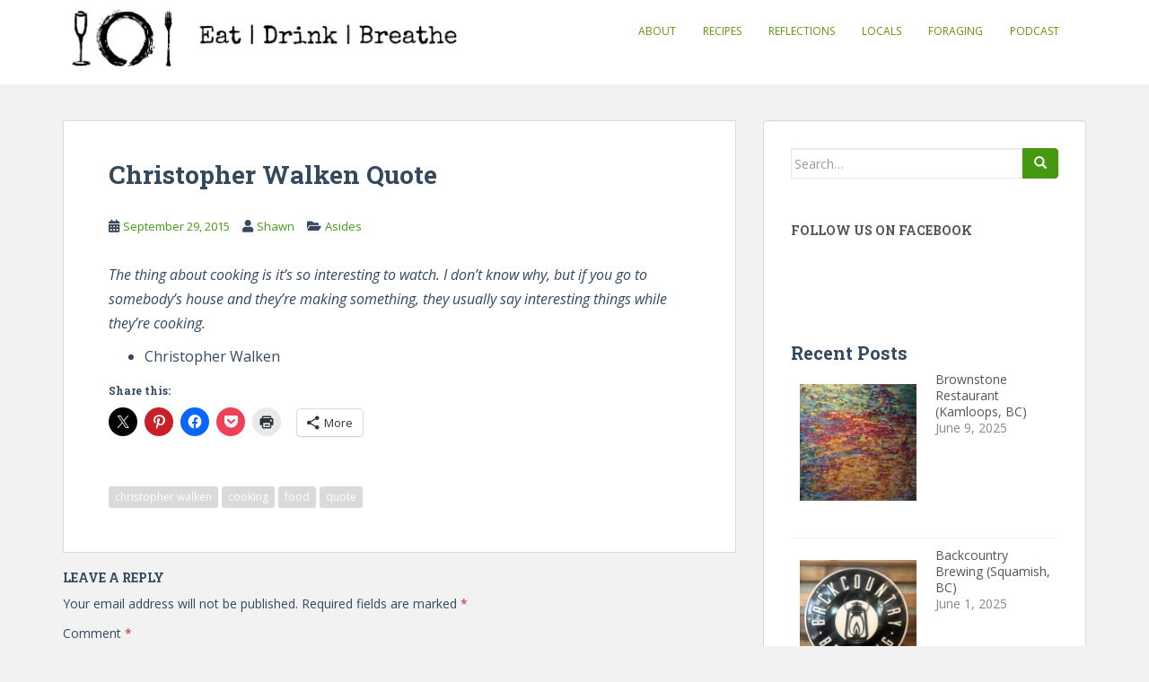

--- FILE ---
content_type: text/html; charset=UTF-8
request_url: https://www.eatdrinkbreathe.com/christopher-walken-quote/
body_size: 22197
content:
<!doctype html>
<!--[if !IE]>
<html class="no-js non-ie" lang="en-US"> <![endif]-->
<!--[if IE 7 ]>
<html class="no-js ie7" lang="en-US"> <![endif]-->
<!--[if IE 8 ]>
<html class="no-js ie8" lang="en-US"> <![endif]-->
<!--[if IE 9 ]>
<html class="no-js ie9" lang="en-US"> <![endif]-->
<!--[if gt IE 9]><!-->
<html class="no-js" lang="en-US"> <!--<![endif]-->
<head>
<meta charset="UTF-8">
<meta name="viewport" content="width=device-width, initial-scale=1">
<meta name="theme-color" content="#ffffff">
<link rel="profile" href="https://gmpg.org/xfn/11">

<meta name='robots' content='index, follow, max-image-preview:large, max-snippet:-1, max-video-preview:-1' />

	<!-- This site is optimized with the Yoast SEO plugin v26.5 - https://yoast.com/wordpress/plugins/seo/ -->
	<title>Christopher Walken Quote - Eat | Drink | Breathe</title>
	<link rel="canonical" href="https://www.eatdrinkbreathe.com/christopher-walken-quote/" />
	<meta property="og:locale" content="en_US" />
	<meta property="og:type" content="article" />
	<meta property="og:title" content="Christopher Walken Quote - Eat | Drink | Breathe" />
	<meta property="og:description" content="The thing about cooking is it&#8217;s so interesting to watch. I don&#8217;t know why, but if you go to somebody&#8217;s house and they&#8217;re making something, they usually say interesting things while they&#8217;re cooking. Christopher Walken" />
	<meta property="og:url" content="https://www.eatdrinkbreathe.com/christopher-walken-quote/" />
	<meta property="og:site_name" content="Eat | Drink | Breathe" />
	<meta property="article:published_time" content="2015-09-29T16:16:23+00:00" />
	<meta name="author" content="Shawn" />
	<meta name="twitter:label1" content="Written by" />
	<meta name="twitter:data1" content="Shawn" />
	<script type="application/ld+json" class="yoast-schema-graph">{"@context":"https://schema.org","@graph":[{"@type":"Article","@id":"https://www.eatdrinkbreathe.com/christopher-walken-quote/#article","isPartOf":{"@id":"https://www.eatdrinkbreathe.com/christopher-walken-quote/"},"author":{"name":"Shawn","@id":"https://www.eatdrinkbreathe.com/#/schema/person/a7e1ce5d85707fb5abb4085485b6150b"},"headline":"Christopher Walken Quote","datePublished":"2015-09-29T16:16:23+00:00","mainEntityOfPage":{"@id":"https://www.eatdrinkbreathe.com/christopher-walken-quote/"},"wordCount":43,"commentCount":0,"publisher":{"@id":"https://www.eatdrinkbreathe.com/#/schema/person/a7e1ce5d85707fb5abb4085485b6150b"},"keywords":["christopher walken","cooking","food","quote"],"articleSection":["Asides"],"inLanguage":"en-US","potentialAction":[{"@type":"CommentAction","name":"Comment","target":["https://www.eatdrinkbreathe.com/christopher-walken-quote/#respond"]}]},{"@type":"WebPage","@id":"https://www.eatdrinkbreathe.com/christopher-walken-quote/","url":"https://www.eatdrinkbreathe.com/christopher-walken-quote/","name":"Christopher Walken Quote - Eat | Drink | Breathe","isPartOf":{"@id":"https://www.eatdrinkbreathe.com/#website"},"datePublished":"2015-09-29T16:16:23+00:00","breadcrumb":{"@id":"https://www.eatdrinkbreathe.com/christopher-walken-quote/#breadcrumb"},"inLanguage":"en-US","potentialAction":[{"@type":"ReadAction","target":["https://www.eatdrinkbreathe.com/christopher-walken-quote/"]}]},{"@type":"BreadcrumbList","@id":"https://www.eatdrinkbreathe.com/christopher-walken-quote/#breadcrumb","itemListElement":[{"@type":"ListItem","position":1,"name":"Home","item":"https://www.eatdrinkbreathe.com/"},{"@type":"ListItem","position":2,"name":"Christopher Walken Quote"}]},{"@type":"WebSite","@id":"https://www.eatdrinkbreathe.com/#website","url":"https://www.eatdrinkbreathe.com/","name":"Eat Drink Breathe","description":"Recipes and Reflections from the Westcoast.","publisher":{"@id":"https://www.eatdrinkbreathe.com/#/schema/person/a7e1ce5d85707fb5abb4085485b6150b"},"potentialAction":[{"@type":"SearchAction","target":{"@type":"EntryPoint","urlTemplate":"https://www.eatdrinkbreathe.com/?s={search_term_string}"},"query-input":{"@type":"PropertyValueSpecification","valueRequired":true,"valueName":"search_term_string"}}],"inLanguage":"en-US"},{"@type":["Person","Organization"],"@id":"https://www.eatdrinkbreathe.com/#/schema/person/a7e1ce5d85707fb5abb4085485b6150b","name":"Shawn","image":{"@type":"ImageObject","inLanguage":"en-US","@id":"https://www.eatdrinkbreathe.com/#/schema/person/image/","url":"https://secure.gravatar.com/avatar/d92e3abdaa9b550596e2213041803c58b744795ec2dbebdbb0e507cd3eaa2e75?s=96&d=mm&r=g","contentUrl":"https://secure.gravatar.com/avatar/d92e3abdaa9b550596e2213041803c58b744795ec2dbebdbb0e507cd3eaa2e75?s=96&d=mm&r=g","caption":"Shawn"},"logo":{"@id":"https://www.eatdrinkbreathe.com/#/schema/person/image/"}}]}</script>
	<!-- / Yoast SEO plugin. -->


<link rel='dns-prefetch' href='//secure.gravatar.com' />
<link rel='dns-prefetch' href='//stats.wp.com' />
<link rel='dns-prefetch' href='//fonts.googleapis.com' />
<link rel='dns-prefetch' href='//v0.wordpress.com' />
<link rel='dns-prefetch' href='//www.googletagmanager.com' />
<link rel='dns-prefetch' href='//pagead2.googlesyndication.com' />
<link rel="alternate" type="application/rss+xml" title="Eat | Drink | Breathe &raquo; Feed" href="https://www.eatdrinkbreathe.com/feed/" />
<link rel="alternate" type="application/rss+xml" title="Eat | Drink | Breathe &raquo; Comments Feed" href="https://www.eatdrinkbreathe.com/comments/feed/" />
<link rel="alternate" type="application/rss+xml" title="Eat | Drink | Breathe &raquo; Christopher Walken Quote Comments Feed" href="https://www.eatdrinkbreathe.com/christopher-walken-quote/feed/" />
<link rel="alternate" title="oEmbed (JSON)" type="application/json+oembed" href="https://www.eatdrinkbreathe.com/wp-json/oembed/1.0/embed?url=https%3A%2F%2Fwww.eatdrinkbreathe.com%2Fchristopher-walken-quote%2F" />
<link rel="alternate" title="oEmbed (XML)" type="text/xml+oembed" href="https://www.eatdrinkbreathe.com/wp-json/oembed/1.0/embed?url=https%3A%2F%2Fwww.eatdrinkbreathe.com%2Fchristopher-walken-quote%2F&#038;format=xml" />
<style id='wp-img-auto-sizes-contain-inline-css' type='text/css'>
img:is([sizes=auto i],[sizes^="auto," i]){contain-intrinsic-size:3000px 1500px}
/*# sourceURL=wp-img-auto-sizes-contain-inline-css */
</style>
<link rel='stylesheet' id='sbi_styles-css' href='https://www.eatdrinkbreathe.com/wp-content/plugins/instagram-feed/css/sbi-styles.min.css?ver=6.10.0' type='text/css' media='all' />
<style id='wp-emoji-styles-inline-css' type='text/css'>

	img.wp-smiley, img.emoji {
		display: inline !important;
		border: none !important;
		box-shadow: none !important;
		height: 1em !important;
		width: 1em !important;
		margin: 0 0.07em !important;
		vertical-align: -0.1em !important;
		background: none !important;
		padding: 0 !important;
	}
/*# sourceURL=wp-emoji-styles-inline-css */
</style>
<style id='wp-block-library-inline-css' type='text/css'>
:root{--wp-block-synced-color:#7a00df;--wp-block-synced-color--rgb:122,0,223;--wp-bound-block-color:var(--wp-block-synced-color);--wp-editor-canvas-background:#ddd;--wp-admin-theme-color:#007cba;--wp-admin-theme-color--rgb:0,124,186;--wp-admin-theme-color-darker-10:#006ba1;--wp-admin-theme-color-darker-10--rgb:0,107,160.5;--wp-admin-theme-color-darker-20:#005a87;--wp-admin-theme-color-darker-20--rgb:0,90,135;--wp-admin-border-width-focus:2px}@media (min-resolution:192dpi){:root{--wp-admin-border-width-focus:1.5px}}.wp-element-button{cursor:pointer}:root .has-very-light-gray-background-color{background-color:#eee}:root .has-very-dark-gray-background-color{background-color:#313131}:root .has-very-light-gray-color{color:#eee}:root .has-very-dark-gray-color{color:#313131}:root .has-vivid-green-cyan-to-vivid-cyan-blue-gradient-background{background:linear-gradient(135deg,#00d084,#0693e3)}:root .has-purple-crush-gradient-background{background:linear-gradient(135deg,#34e2e4,#4721fb 50%,#ab1dfe)}:root .has-hazy-dawn-gradient-background{background:linear-gradient(135deg,#faaca8,#dad0ec)}:root .has-subdued-olive-gradient-background{background:linear-gradient(135deg,#fafae1,#67a671)}:root .has-atomic-cream-gradient-background{background:linear-gradient(135deg,#fdd79a,#004a59)}:root .has-nightshade-gradient-background{background:linear-gradient(135deg,#330968,#31cdcf)}:root .has-midnight-gradient-background{background:linear-gradient(135deg,#020381,#2874fc)}:root{--wp--preset--font-size--normal:16px;--wp--preset--font-size--huge:42px}.has-regular-font-size{font-size:1em}.has-larger-font-size{font-size:2.625em}.has-normal-font-size{font-size:var(--wp--preset--font-size--normal)}.has-huge-font-size{font-size:var(--wp--preset--font-size--huge)}.has-text-align-center{text-align:center}.has-text-align-left{text-align:left}.has-text-align-right{text-align:right}.has-fit-text{white-space:nowrap!important}#end-resizable-editor-section{display:none}.aligncenter{clear:both}.items-justified-left{justify-content:flex-start}.items-justified-center{justify-content:center}.items-justified-right{justify-content:flex-end}.items-justified-space-between{justify-content:space-between}.screen-reader-text{border:0;clip-path:inset(50%);height:1px;margin:-1px;overflow:hidden;padding:0;position:absolute;width:1px;word-wrap:normal!important}.screen-reader-text:focus{background-color:#ddd;clip-path:none;color:#444;display:block;font-size:1em;height:auto;left:5px;line-height:normal;padding:15px 23px 14px;text-decoration:none;top:5px;width:auto;z-index:100000}html :where(.has-border-color){border-style:solid}html :where([style*=border-top-color]){border-top-style:solid}html :where([style*=border-right-color]){border-right-style:solid}html :where([style*=border-bottom-color]){border-bottom-style:solid}html :where([style*=border-left-color]){border-left-style:solid}html :where([style*=border-width]){border-style:solid}html :where([style*=border-top-width]){border-top-style:solid}html :where([style*=border-right-width]){border-right-style:solid}html :where([style*=border-bottom-width]){border-bottom-style:solid}html :where([style*=border-left-width]){border-left-style:solid}html :where(img[class*=wp-image-]){height:auto;max-width:100%}:where(figure){margin:0 0 1em}html :where(.is-position-sticky){--wp-admin--admin-bar--position-offset:var(--wp-admin--admin-bar--height,0px)}@media screen and (max-width:600px){html :where(.is-position-sticky){--wp-admin--admin-bar--position-offset:0px}}

/*# sourceURL=wp-block-library-inline-css */
</style><style id='global-styles-inline-css' type='text/css'>
:root{--wp--preset--aspect-ratio--square: 1;--wp--preset--aspect-ratio--4-3: 4/3;--wp--preset--aspect-ratio--3-4: 3/4;--wp--preset--aspect-ratio--3-2: 3/2;--wp--preset--aspect-ratio--2-3: 2/3;--wp--preset--aspect-ratio--16-9: 16/9;--wp--preset--aspect-ratio--9-16: 9/16;--wp--preset--color--black: #000000;--wp--preset--color--cyan-bluish-gray: #abb8c3;--wp--preset--color--white: #ffffff;--wp--preset--color--pale-pink: #f78da7;--wp--preset--color--vivid-red: #cf2e2e;--wp--preset--color--luminous-vivid-orange: #ff6900;--wp--preset--color--luminous-vivid-amber: #fcb900;--wp--preset--color--light-green-cyan: #7bdcb5;--wp--preset--color--vivid-green-cyan: #00d084;--wp--preset--color--pale-cyan-blue: #8ed1fc;--wp--preset--color--vivid-cyan-blue: #0693e3;--wp--preset--color--vivid-purple: #9b51e0;--wp--preset--gradient--vivid-cyan-blue-to-vivid-purple: linear-gradient(135deg,rgb(6,147,227) 0%,rgb(155,81,224) 100%);--wp--preset--gradient--light-green-cyan-to-vivid-green-cyan: linear-gradient(135deg,rgb(122,220,180) 0%,rgb(0,208,130) 100%);--wp--preset--gradient--luminous-vivid-amber-to-luminous-vivid-orange: linear-gradient(135deg,rgb(252,185,0) 0%,rgb(255,105,0) 100%);--wp--preset--gradient--luminous-vivid-orange-to-vivid-red: linear-gradient(135deg,rgb(255,105,0) 0%,rgb(207,46,46) 100%);--wp--preset--gradient--very-light-gray-to-cyan-bluish-gray: linear-gradient(135deg,rgb(238,238,238) 0%,rgb(169,184,195) 100%);--wp--preset--gradient--cool-to-warm-spectrum: linear-gradient(135deg,rgb(74,234,220) 0%,rgb(151,120,209) 20%,rgb(207,42,186) 40%,rgb(238,44,130) 60%,rgb(251,105,98) 80%,rgb(254,248,76) 100%);--wp--preset--gradient--blush-light-purple: linear-gradient(135deg,rgb(255,206,236) 0%,rgb(152,150,240) 100%);--wp--preset--gradient--blush-bordeaux: linear-gradient(135deg,rgb(254,205,165) 0%,rgb(254,45,45) 50%,rgb(107,0,62) 100%);--wp--preset--gradient--luminous-dusk: linear-gradient(135deg,rgb(255,203,112) 0%,rgb(199,81,192) 50%,rgb(65,88,208) 100%);--wp--preset--gradient--pale-ocean: linear-gradient(135deg,rgb(255,245,203) 0%,rgb(182,227,212) 50%,rgb(51,167,181) 100%);--wp--preset--gradient--electric-grass: linear-gradient(135deg,rgb(202,248,128) 0%,rgb(113,206,126) 100%);--wp--preset--gradient--midnight: linear-gradient(135deg,rgb(2,3,129) 0%,rgb(40,116,252) 100%);--wp--preset--font-size--small: 13px;--wp--preset--font-size--medium: 20px;--wp--preset--font-size--large: 36px;--wp--preset--font-size--x-large: 42px;--wp--preset--spacing--20: 0.44rem;--wp--preset--spacing--30: 0.67rem;--wp--preset--spacing--40: 1rem;--wp--preset--spacing--50: 1.5rem;--wp--preset--spacing--60: 2.25rem;--wp--preset--spacing--70: 3.38rem;--wp--preset--spacing--80: 5.06rem;--wp--preset--shadow--natural: 6px 6px 9px rgba(0, 0, 0, 0.2);--wp--preset--shadow--deep: 12px 12px 50px rgba(0, 0, 0, 0.4);--wp--preset--shadow--sharp: 6px 6px 0px rgba(0, 0, 0, 0.2);--wp--preset--shadow--outlined: 6px 6px 0px -3px rgb(255, 255, 255), 6px 6px rgb(0, 0, 0);--wp--preset--shadow--crisp: 6px 6px 0px rgb(0, 0, 0);}:where(.is-layout-flex){gap: 0.5em;}:where(.is-layout-grid){gap: 0.5em;}body .is-layout-flex{display: flex;}.is-layout-flex{flex-wrap: wrap;align-items: center;}.is-layout-flex > :is(*, div){margin: 0;}body .is-layout-grid{display: grid;}.is-layout-grid > :is(*, div){margin: 0;}:where(.wp-block-columns.is-layout-flex){gap: 2em;}:where(.wp-block-columns.is-layout-grid){gap: 2em;}:where(.wp-block-post-template.is-layout-flex){gap: 1.25em;}:where(.wp-block-post-template.is-layout-grid){gap: 1.25em;}.has-black-color{color: var(--wp--preset--color--black) !important;}.has-cyan-bluish-gray-color{color: var(--wp--preset--color--cyan-bluish-gray) !important;}.has-white-color{color: var(--wp--preset--color--white) !important;}.has-pale-pink-color{color: var(--wp--preset--color--pale-pink) !important;}.has-vivid-red-color{color: var(--wp--preset--color--vivid-red) !important;}.has-luminous-vivid-orange-color{color: var(--wp--preset--color--luminous-vivid-orange) !important;}.has-luminous-vivid-amber-color{color: var(--wp--preset--color--luminous-vivid-amber) !important;}.has-light-green-cyan-color{color: var(--wp--preset--color--light-green-cyan) !important;}.has-vivid-green-cyan-color{color: var(--wp--preset--color--vivid-green-cyan) !important;}.has-pale-cyan-blue-color{color: var(--wp--preset--color--pale-cyan-blue) !important;}.has-vivid-cyan-blue-color{color: var(--wp--preset--color--vivid-cyan-blue) !important;}.has-vivid-purple-color{color: var(--wp--preset--color--vivid-purple) !important;}.has-black-background-color{background-color: var(--wp--preset--color--black) !important;}.has-cyan-bluish-gray-background-color{background-color: var(--wp--preset--color--cyan-bluish-gray) !important;}.has-white-background-color{background-color: var(--wp--preset--color--white) !important;}.has-pale-pink-background-color{background-color: var(--wp--preset--color--pale-pink) !important;}.has-vivid-red-background-color{background-color: var(--wp--preset--color--vivid-red) !important;}.has-luminous-vivid-orange-background-color{background-color: var(--wp--preset--color--luminous-vivid-orange) !important;}.has-luminous-vivid-amber-background-color{background-color: var(--wp--preset--color--luminous-vivid-amber) !important;}.has-light-green-cyan-background-color{background-color: var(--wp--preset--color--light-green-cyan) !important;}.has-vivid-green-cyan-background-color{background-color: var(--wp--preset--color--vivid-green-cyan) !important;}.has-pale-cyan-blue-background-color{background-color: var(--wp--preset--color--pale-cyan-blue) !important;}.has-vivid-cyan-blue-background-color{background-color: var(--wp--preset--color--vivid-cyan-blue) !important;}.has-vivid-purple-background-color{background-color: var(--wp--preset--color--vivid-purple) !important;}.has-black-border-color{border-color: var(--wp--preset--color--black) !important;}.has-cyan-bluish-gray-border-color{border-color: var(--wp--preset--color--cyan-bluish-gray) !important;}.has-white-border-color{border-color: var(--wp--preset--color--white) !important;}.has-pale-pink-border-color{border-color: var(--wp--preset--color--pale-pink) !important;}.has-vivid-red-border-color{border-color: var(--wp--preset--color--vivid-red) !important;}.has-luminous-vivid-orange-border-color{border-color: var(--wp--preset--color--luminous-vivid-orange) !important;}.has-luminous-vivid-amber-border-color{border-color: var(--wp--preset--color--luminous-vivid-amber) !important;}.has-light-green-cyan-border-color{border-color: var(--wp--preset--color--light-green-cyan) !important;}.has-vivid-green-cyan-border-color{border-color: var(--wp--preset--color--vivid-green-cyan) !important;}.has-pale-cyan-blue-border-color{border-color: var(--wp--preset--color--pale-cyan-blue) !important;}.has-vivid-cyan-blue-border-color{border-color: var(--wp--preset--color--vivid-cyan-blue) !important;}.has-vivid-purple-border-color{border-color: var(--wp--preset--color--vivid-purple) !important;}.has-vivid-cyan-blue-to-vivid-purple-gradient-background{background: var(--wp--preset--gradient--vivid-cyan-blue-to-vivid-purple) !important;}.has-light-green-cyan-to-vivid-green-cyan-gradient-background{background: var(--wp--preset--gradient--light-green-cyan-to-vivid-green-cyan) !important;}.has-luminous-vivid-amber-to-luminous-vivid-orange-gradient-background{background: var(--wp--preset--gradient--luminous-vivid-amber-to-luminous-vivid-orange) !important;}.has-luminous-vivid-orange-to-vivid-red-gradient-background{background: var(--wp--preset--gradient--luminous-vivid-orange-to-vivid-red) !important;}.has-very-light-gray-to-cyan-bluish-gray-gradient-background{background: var(--wp--preset--gradient--very-light-gray-to-cyan-bluish-gray) !important;}.has-cool-to-warm-spectrum-gradient-background{background: var(--wp--preset--gradient--cool-to-warm-spectrum) !important;}.has-blush-light-purple-gradient-background{background: var(--wp--preset--gradient--blush-light-purple) !important;}.has-blush-bordeaux-gradient-background{background: var(--wp--preset--gradient--blush-bordeaux) !important;}.has-luminous-dusk-gradient-background{background: var(--wp--preset--gradient--luminous-dusk) !important;}.has-pale-ocean-gradient-background{background: var(--wp--preset--gradient--pale-ocean) !important;}.has-electric-grass-gradient-background{background: var(--wp--preset--gradient--electric-grass) !important;}.has-midnight-gradient-background{background: var(--wp--preset--gradient--midnight) !important;}.has-small-font-size{font-size: var(--wp--preset--font-size--small) !important;}.has-medium-font-size{font-size: var(--wp--preset--font-size--medium) !important;}.has-large-font-size{font-size: var(--wp--preset--font-size--large) !important;}.has-x-large-font-size{font-size: var(--wp--preset--font-size--x-large) !important;}
/*# sourceURL=global-styles-inline-css */
</style>

<style id='classic-theme-styles-inline-css' type='text/css'>
/*! This file is auto-generated */
.wp-block-button__link{color:#fff;background-color:#32373c;border-radius:9999px;box-shadow:none;text-decoration:none;padding:calc(.667em + 2px) calc(1.333em + 2px);font-size:1.125em}.wp-block-file__button{background:#32373c;color:#fff;text-decoration:none}
/*# sourceURL=/wp-includes/css/classic-themes.min.css */
</style>
<link rel='stylesheet' id='sparkling-bootstrap-css' href='https://www.eatdrinkbreathe.com/wp-content/themes/sparkling/assets/css/bootstrap.min.css?ver=6.9' type='text/css' media='all' />
<link rel='stylesheet' id='sparkling-icons-css' href='https://www.eatdrinkbreathe.com/wp-content/themes/sparkling/assets/css/fontawesome-all.min.css?ver=5.1.1.' type='text/css' media='all' />
<link rel='stylesheet' id='sparkling-fonts-css' href='//fonts.googleapis.com/css?family=Open+Sans%3A400italic%2C400%2C600%2C700%7CRoboto+Slab%3A400%2C300%2C700&#038;ver=6.9' type='text/css' media='all' />
<link rel='stylesheet' id='recent-posts-widget-with-thumbnails-public-style-css' href='https://www.eatdrinkbreathe.com/wp-content/plugins/recent-posts-widget-with-thumbnails/public.css?ver=7.1.1' type='text/css' media='all' />
<style id='jetpack_facebook_likebox-inline-css' type='text/css'>
.widget_facebook_likebox {
	overflow: hidden;
}

/*# sourceURL=https://www.eatdrinkbreathe.com/wp-content/plugins/jetpack/modules/widgets/facebook-likebox/style.css */
</style>
<link rel='stylesheet' id='parent-style-css' href='https://www.eatdrinkbreathe.com/wp-content/themes/sparkling/style.css?ver=6.9' type='text/css' media='all' />
<link rel='stylesheet' id='child-style-css' href='https://www.eatdrinkbreathe.com/wp-content/themes/sparkling-child/style.css?ver=6.9' type='text/css' media='all' />
<link rel='stylesheet' id='sharedaddy-css' href='https://www.eatdrinkbreathe.com/wp-content/plugins/jetpack/modules/sharedaddy/sharing.css?ver=15.3.1' type='text/css' media='all' />
<link rel='stylesheet' id='social-logos-css' href='https://www.eatdrinkbreathe.com/wp-content/plugins/jetpack/_inc/social-logos/social-logos.min.css?ver=15.3.1' type='text/css' media='all' />
<script type="text/javascript" src="https://www.eatdrinkbreathe.com/wp-includes/js/jquery/jquery.min.js?ver=3.7.1" id="jquery-core-js"></script>
<script type="text/javascript" src="https://www.eatdrinkbreathe.com/wp-includes/js/jquery/jquery-migrate.min.js?ver=3.4.1" id="jquery-migrate-js"></script>
<script type="text/javascript" src="https://www.eatdrinkbreathe.com/wp-content/themes/sparkling/assets/js/vendor/bootstrap.min.js?ver=6.9" id="sparkling-bootstrapjs-js"></script>
<script type="text/javascript" src="https://www.eatdrinkbreathe.com/wp-content/themes/sparkling/assets/js/functions.js?ver=20180503" id="sparkling-functions-js"></script>
<link rel="https://api.w.org/" href="https://www.eatdrinkbreathe.com/wp-json/" /><link rel="alternate" title="JSON" type="application/json" href="https://www.eatdrinkbreathe.com/wp-json/wp/v2/posts/2237" /><link rel="EditURI" type="application/rsd+xml" title="RSD" href="https://www.eatdrinkbreathe.com/xmlrpc.php?rsd" />
<meta name="generator" content="WordPress 6.9" />
<link rel='shortlink' href='https://wp.me/p2Lxqy-A5' />

	<script type="text/javascript" src="https://www.google.com/jsapi"></script>
	<script type="text/javascript">
		var arrAffiliates = {
			'com'   : 'eatdribre0e-20',
			'co.uk'	: 'eatdribre-21',
			'de'	: 'eatdribre08-21',
			'fr'	: 'eatdribre0c-21',
			'ca'	: 'eatdribre-20',
			'co.jp'	: '',
			'jp'	: '',
			'it'	: 'eatdribre00-21',
			'cn'	: '',
			'es'	: 'eatdribre0d-21',
			'in'	: ''
		};
		var strUrlAjax = 'https://www.eatdrinkbreathe.com/wp-content/plugins/amazon-affiliate-link-localizer/ajax.php';
	</script>
	<script type="text/javascript" src="https://www.eatdrinkbreathe.com/wp-content/plugins/amazon-affiliate-link-localizer/js/amazon_linker.min.js?v=1.9"></script><meta name="generator" content="Site Kit by Google 1.167.0" />	<style>img#wpstats{display:none}</style>
		<style type="text/css">a, #infinite-handle span, #secondary .widget .post-content a, .entry-meta a {color:#459910}a:hover, a:focus, a:active, #secondary .widget .post-content a:hover, #secondary .widget .post-content a:focus, .woocommerce nav.woocommerce-pagination ul li a:focus, .woocommerce nav.woocommerce-pagination ul li a:hover, .woocommerce nav.woocommerce-pagination ul li span.current, #secondary .widget a:hover, #secondary .widget a:focus {color: #4dc403;}.btn-default, .label-default, .flex-caption h2, .btn.btn-default.read-more,button,
              .navigation .wp-pagenavi-pagination span.current,.navigation .wp-pagenavi-pagination a:hover,
              .woocommerce a.button, .woocommerce button.button,
              .woocommerce input.button, .woocommerce #respond input#submit.alt,
              .woocommerce a.button, .woocommerce button.button,
              .woocommerce a.button.alt, .woocommerce button.button.alt, .woocommerce input.button.alt { background-color: #44990f; border-color: #44990f;}.site-main [class*="navigation"] a, .more-link, .pagination>li>a, .pagination>li>span, .cfa-button { color: #44990f}.cfa-button {border-color: #44990f;}.btn-default:hover, .btn-default:focus,.label-default[href]:hover, .label-default[href]:focus, .tagcloud a:hover, .tagcloud a:focus, button, .main-content [class*="navigation"] a:hover, .main-content [class*="navigation"] a:focus, #infinite-handle span:hover, #infinite-handle span:focus-within, .btn.btn-default.read-more:hover, .btn.btn-default.read-more:focus, .btn-default:hover, .btn-default:focus, .scroll-to-top:hover, .scroll-to-top:focus, .btn-default:active, .btn-default.active, .site-main [class*="navigation"] a:hover, .site-main [class*="navigation"] a:focus, .more-link:hover, .more-link:focus, #image-navigation .nav-previous a:hover, #image-navigation .nav-previous a:focus, #image-navigation .nav-next a:hover, #image-navigation .nav-next a:focus, .cfa-button:hover, .cfa-button:focus, .woocommerce a.button:hover, .woocommerce a.button:focus, .woocommerce button.button:hover, .woocommerce button.button:focus, .woocommerce input.button:hover, .woocommerce input.button:focus, .woocommerce #respond input#submit.alt:hover, .woocommerce #respond input#submit.alt:focus, .woocommerce a.button:hover, .woocommerce a.button:focus, .woocommerce button.button:hover, .woocommerce button.button:focus, .woocommerce input.button:hover, .woocommerce input.button:focus, .woocommerce a.button.alt:hover, .woocommerce a.button.alt:focus, .woocommerce button.button.alt:hover, .woocommerce button.button.alt:focus, .woocommerce input.button.alt:hover, .woocommerce input.button.alt:focus, a:hover .flex-caption h2 { background-color: #81d742; border-color: #81d742; }.pagination>li>a:focus, .pagination>li>a:hover, .pagination>li>span:focus-within, .pagination>li>span:hover {color: #81d742;}.cfa-text { color: #44990f;}.cfa-button {border-color: #44990f; color: #44990f;}h1, h2, h3, h4, h5, h6, .h1, .h2, .h3, .h4, .h5, .h6, .entry-title, .entry-title a {color: #34495e;}.navbar.navbar-default, .navbar-default .navbar-nav .open .dropdown-menu > li > a {background-color: #ffffff;}.navbar-default .navbar-nav > li > a, .navbar-default .navbar-nav.sparkling-mobile-menu > li:hover > a, .navbar-default .navbar-nav.sparkling-mobile-menu > li:hover > .caret, .navbar-default .navbar-nav > li, .navbar-default .navbar-nav > .open > a, .navbar-default .navbar-nav > .open > a:hover, .navbar-default .navbar-nav > .open > a:focus { color: #609609;}@media (max-width: 767px){ .navbar-default .navbar-nav > li:hover > a, .navbar-default .navbar-nav > li:hover > .caret{ color: #609609!important ;} }.navbar-default .navbar-nav > li:hover > a, .navbar-default .navbar-nav > li:focus-within > a, .navbar-nav > li:hover > .caret, .navbar-nav > li:focus-within > .caret, .navbar-default .navbar-nav.sparkling-mobile-menu > li.open > a, .navbar-default .navbar-nav.sparkling-mobile-menu > li.open > .caret, .navbar-default .navbar-nav > li:hover, .navbar-default .navbar-nav > li:focus-within, .navbar-default .navbar-nav > .active > a, .navbar-default .navbar-nav > .active > .caret, .navbar-default .navbar-nav > .active > a:hover, .navbar-default .navbar-nav > .active > a:focus, .navbar-default .navbar-nav > li > a:hover, .navbar-default .navbar-nav > li > a:focus, .navbar-default .navbar-nav > .open > a, .navbar-default .navbar-nav > .open > a:hover, .navbar-default .navbar-nav > .open > a:focus {color: #68d619;}@media (max-width: 767px){ .navbar-default .navbar-nav > li.open > a, .navbar-default .navbar-nav > li.open > .caret { color: #68d619 !important; } }body, .entry-content {color:#34495e}.entry-content {font-size:16px}</style><link rel="pingback" href="https://www.eatdrinkbreathe.com/xmlrpc.php">
<!-- Google AdSense meta tags added by Site Kit -->
<meta name="google-adsense-platform-account" content="ca-host-pub-2644536267352236">
<meta name="google-adsense-platform-domain" content="sitekit.withgoogle.com">
<!-- End Google AdSense meta tags added by Site Kit -->
		<style type="text/css">
				.navbar > .container .navbar-brand {
			color: #dadada;
		}
		</style>
	<style type="text/css" id="custom-background-css">
body.custom-background { background-color: #f2f2f2; }
</style>
	
<!-- Google AdSense snippet added by Site Kit -->
<script type="text/javascript" async="async" src="https://pagead2.googlesyndication.com/pagead/js/adsbygoogle.js?client=ca-pub-7588215201302040&amp;host=ca-host-pub-2644536267352236" crossorigin="anonymous"></script>

<!-- End Google AdSense snippet added by Site Kit -->
<link rel="icon" href="https://www.eatdrinkbreathe.com/wp-content/uploads/2016/04/cropped-IMG_3037-32x32.jpg" sizes="32x32" />
<link rel="icon" href="https://www.eatdrinkbreathe.com/wp-content/uploads/2016/04/cropped-IMG_3037-192x192.jpg" sizes="192x192" />
<link rel="apple-touch-icon" href="https://www.eatdrinkbreathe.com/wp-content/uploads/2016/04/cropped-IMG_3037-180x180.jpg" />
<meta name="msapplication-TileImage" content="https://www.eatdrinkbreathe.com/wp-content/uploads/2016/04/cropped-IMG_3037-270x270.jpg" />
		<style type="text/css" id="wp-custom-css">
			/*
Welcome to Custom CSS!

To learn how this works, see http://wp.me/PEmnE-Bt
*/
img {
	padding-top: 10px;
	padding-right: 10px;
	padding-bottom: 20px;
	padding-left: 10px;
}

.entry-title a:hover {
	color: #3C4F19;
}

#secondary .widget a {
	color: #555;
}

#secondary .widget {
	color: #888;
}

/*Removes featured images from above posts*/
.wp-post-image {
display: none;
}		</style>
		
</head>

<body data-rsssl=1 class="wp-singular post-template-default single single-post postid-2237 single-format-standard custom-background wp-theme-sparkling wp-child-theme-sparkling-child">
	<a class="sr-only sr-only-focusable" href="#content">Skip to main content</a>
<div id="page" class="hfeed site">

	<header id="masthead" class="site-header" role="banner">
		<nav class="navbar navbar-default
		" role="navigation">
			<div class="container">
				<div class="row">
					<div class="site-navigation-inner col-sm-12">
						<div class="navbar-header">


														<div id="logo">
																																<a href="https://www.eatdrinkbreathe.com/"><img src="https://www.eatdrinkbreathe.com/wp-content/uploads/2016/02/eat-drink-breathe-logo.png"  height="67" width="450" alt="Eat | Drink | Breathe"/></a>
																																</div><!-- end of #logo -->

							<button type="button" class="btn navbar-toggle" data-toggle="collapse" data-target=".navbar-ex1-collapse">
								<span class="sr-only">Toggle navigation</span>
								<span class="icon-bar"></span>
								<span class="icon-bar"></span>
								<span class="icon-bar"></span>
							</button>
						</div>



						<div class="collapse navbar-collapse navbar-ex1-collapse"><ul id="menu-top_nav" class="nav navbar-nav"><li id="menu-item-2406" class="menu-item menu-item-type-post_type menu-item-object-page menu-item-2406"><a href="https://www.eatdrinkbreathe.com/about/">About</a></li>
<li id="menu-item-2402" class="menu-item menu-item-type-taxonomy menu-item-object-category menu-item-2402"><a href="https://www.eatdrinkbreathe.com/category/recipes/">Recipes</a></li>
<li id="menu-item-2403" class="menu-item menu-item-type-taxonomy menu-item-object-category menu-item-2403"><a href="https://www.eatdrinkbreathe.com/category/reflections/">Reflections</a></li>
<li id="menu-item-2404" class="menu-item menu-item-type-taxonomy menu-item-object-category menu-item-2404"><a href="https://www.eatdrinkbreathe.com/category/locals/">Locals</a></li>
<li id="menu-item-2405" class="menu-item menu-item-type-taxonomy menu-item-object-category menu-item-2405"><a href="https://www.eatdrinkbreathe.com/category/foraging/">Foraging</a></li>
<li id="menu-item-3490" class="menu-item menu-item-type-taxonomy menu-item-object-category menu-item-3490"><a href="https://www.eatdrinkbreathe.com/category/podcast/">Podcast</a></li>
</ul></div>


					</div>
				</div>
			</div>
		</nav><!-- .site-navigation -->
	</header><!-- #masthead -->

	<div id="content" class="site-content">

		<div class="top-section">
								</div>

		<div class="container main-content-area">
						<div class="row side-pull-left">
				<div class="main-content-inner col-sm-12 col-md-8">

	<div id="primary" class="content-area">
		<main id="main" class="site-main" role="main">

		<article id="post-2237" class="post-2237 post type-post status-publish format-standard hentry category-asides tag-christopher-walken tag-cooking tag-food tag-quote">
		<div class="post-inner-content">
		<header class="entry-header page-header">

			<h1 class="entry-title ">Christopher Walken Quote</h1>

			<div class="entry-meta">
				<span class="posted-on"><i class="fa fa-calendar-alt"></i> <a href="https://www.eatdrinkbreathe.com/christopher-walken-quote/" rel="bookmark"><time class="entry-date published" datetime="2015-09-29T16:16:23+00:00">September 29, 2015</time><time class="updated" datetime="2015-09-29T16:16:23+00:00">September 29, 2015</time></a></span><span class="byline"> <i class="fa fa-user"></i> <span class="author vcard"><a class="url fn n" href="https://www.eatdrinkbreathe.com/author/admin/">Shawn</a></span></span>
								<span class="cat-links"><i class="fa fa-folder-open"></i>
				 <a href="https://www.eatdrinkbreathe.com/category/asides/" rel="category tag">Asides</a>				</span>
								
			</div><!-- .entry-meta -->
		</header><!-- .entry-header -->

		<div class="entry-content">
			<p><em>The thing about cooking is it&#8217;s so interesting to watch. I don&#8217;t know why, but if you go to somebody&#8217;s house and they&#8217;re making something, they usually say interesting things while they&#8217;re cooking.</em></p>
<ul>
<li>Christopher Walken</li>
</ul>
<div class="sharedaddy sd-sharing-enabled"><div class="robots-nocontent sd-block sd-social sd-social-icon sd-sharing"><h3 class="sd-title">Share this:</h3><div class="sd-content"><ul><li class="share-twitter"><a rel="nofollow noopener noreferrer"
				data-shared="sharing-twitter-2237"
				class="share-twitter sd-button share-icon no-text"
				href="https://www.eatdrinkbreathe.com/christopher-walken-quote/?share=twitter"
				target="_blank"
				aria-labelledby="sharing-twitter-2237"
				>
				<span id="sharing-twitter-2237" hidden>Click to share on X (Opens in new window)</span>
				<span>X</span>
			</a></li><li class="share-pinterest"><a rel="nofollow noopener noreferrer"
				data-shared="sharing-pinterest-2237"
				class="share-pinterest sd-button share-icon no-text"
				href="https://www.eatdrinkbreathe.com/christopher-walken-quote/?share=pinterest"
				target="_blank"
				aria-labelledby="sharing-pinterest-2237"
				>
				<span id="sharing-pinterest-2237" hidden>Click to share on Pinterest (Opens in new window)</span>
				<span>Pinterest</span>
			</a></li><li class="share-facebook"><a rel="nofollow noopener noreferrer"
				data-shared="sharing-facebook-2237"
				class="share-facebook sd-button share-icon no-text"
				href="https://www.eatdrinkbreathe.com/christopher-walken-quote/?share=facebook"
				target="_blank"
				aria-labelledby="sharing-facebook-2237"
				>
				<span id="sharing-facebook-2237" hidden>Click to share on Facebook (Opens in new window)</span>
				<span>Facebook</span>
			</a></li><li class="share-pocket"><a rel="nofollow noopener noreferrer"
				data-shared="sharing-pocket-2237"
				class="share-pocket sd-button share-icon no-text"
				href="https://www.eatdrinkbreathe.com/christopher-walken-quote/?share=pocket"
				target="_blank"
				aria-labelledby="sharing-pocket-2237"
				>
				<span id="sharing-pocket-2237" hidden>Click to share on Pocket (Opens in new window)</span>
				<span>Pocket</span>
			</a></li><li class="share-print"><a rel="nofollow noopener noreferrer"
				data-shared="sharing-print-2237"
				class="share-print sd-button share-icon no-text"
				href="https://www.eatdrinkbreathe.com/christopher-walken-quote/#print?share=print"
				target="_blank"
				aria-labelledby="sharing-print-2237"
				>
				<span id="sharing-print-2237" hidden>Click to print (Opens in new window)</span>
				<span>Print</span>
			</a></li><li><a href="#" class="sharing-anchor sd-button share-more"><span>More</span></a></li><li class="share-end"></li></ul><div class="sharing-hidden"><div class="inner" style="display: none;"><ul><li class="share-linkedin"><a rel="nofollow noopener noreferrer"
				data-shared="sharing-linkedin-2237"
				class="share-linkedin sd-button share-icon no-text"
				href="https://www.eatdrinkbreathe.com/christopher-walken-quote/?share=linkedin"
				target="_blank"
				aria-labelledby="sharing-linkedin-2237"
				>
				<span id="sharing-linkedin-2237" hidden>Click to share on LinkedIn (Opens in new window)</span>
				<span>LinkedIn</span>
			</a></li><li class="share-reddit"><a rel="nofollow noopener noreferrer"
				data-shared="sharing-reddit-2237"
				class="share-reddit sd-button share-icon no-text"
				href="https://www.eatdrinkbreathe.com/christopher-walken-quote/?share=reddit"
				target="_blank"
				aria-labelledby="sharing-reddit-2237"
				>
				<span id="sharing-reddit-2237" hidden>Click to share on Reddit (Opens in new window)</span>
				<span>Reddit</span>
			</a></li><li class="share-email"><a rel="nofollow noopener noreferrer"
				data-shared="sharing-email-2237"
				class="share-email sd-button share-icon no-text"
				href="mailto:?subject=%5BShared%20Post%5D%20Christopher%20Walken%20Quote&#038;body=https%3A%2F%2Fwww.eatdrinkbreathe.com%2Fchristopher-walken-quote%2F&#038;share=email"
				target="_blank"
				aria-labelledby="sharing-email-2237"
				data-email-share-error-title="Do you have email set up?" data-email-share-error-text="If you&#039;re having problems sharing via email, you might not have email set up for your browser. You may need to create a new email yourself." data-email-share-nonce="cc2d5683f6" data-email-share-track-url="https://www.eatdrinkbreathe.com/christopher-walken-quote/?share=email">
				<span id="sharing-email-2237" hidden>Click to email a link to a friend (Opens in new window)</span>
				<span>Email</span>
			</a></li><li class="share-end"></li></ul></div></div></div></div></div>					</div><!-- .entry-content -->

		<footer class="entry-meta">

					  <!-- tags -->
		  <div class="tagcloud">

				<a href="https://www.eatdrinkbreathe.com/tag/christopher-walken/">christopher walken</a> <a href="https://www.eatdrinkbreathe.com/tag/cooking/">cooking</a> <a href="https://www.eatdrinkbreathe.com/tag/food/">food</a> <a href="https://www.eatdrinkbreathe.com/tag/quote/">quote</a> 
		  </div>
		  <!-- end tags -->
			
		</footer><!-- .entry-meta -->
	</div>

	
</article><!-- #post-## -->

<div id="comments" class="comments-area">

	
	
	
		<div id="respond" class="comment-respond">
		<h3 id="reply-title" class="comment-reply-title">Leave a Reply <small><a rel="nofollow" id="cancel-comment-reply-link" href="/christopher-walken-quote/#respond" style="display:none;">Cancel reply</a></small></h3><form action="https://www.eatdrinkbreathe.com/wp-comments-post.php" method="post" id="commentform" class="comment-form"><p class="comment-notes"><span id="email-notes">Your email address will not be published.</span> <span class="required-field-message">Required fields are marked <span class="required">*</span></span></p><p class="comment-form-comment"><label for="comment">Comment <span class="required">*</span></label> <textarea id="comment" name="comment" cols="45" rows="8" maxlength="65525" required></textarea></p><p class="comment-form-author"><label for="author">Name <span class="required">*</span></label> <input id="author" name="author" type="text" value="" size="30" maxlength="245" autocomplete="name" required /></p>
<p class="comment-form-email"><label for="email">Email <span class="required">*</span></label> <input id="email" name="email" type="email" value="" size="30" maxlength="100" aria-describedby="email-notes" autocomplete="email" required /></p>
<p class="comment-form-url"><label for="url">Website</label> <input id="url" name="url" type="url" value="" size="30" maxlength="200" autocomplete="url" /></p>
<p class="comment-subscription-form"><input type="checkbox" name="subscribe_comments" id="subscribe_comments" value="subscribe" style="width: auto; -moz-appearance: checkbox; -webkit-appearance: checkbox;" /> <label class="subscribe-label" id="subscribe-label" for="subscribe_comments">Notify me of follow-up comments by email.</label></p><p class="comment-subscription-form"><input type="checkbox" name="subscribe_blog" id="subscribe_blog" value="subscribe" style="width: auto; -moz-appearance: checkbox; -webkit-appearance: checkbox;" /> <label class="subscribe-label" id="subscribe-blog-label" for="subscribe_blog">Notify me of new posts by email.</label></p><p class="form-submit"><input name="submit" type="submit" id="submit" class="submit" value="Post Comment" /> <input type='hidden' name='comment_post_ID' value='2237' id='comment_post_ID' />
<input type='hidden' name='comment_parent' id='comment_parent' value='0' />
</p><p style="display: none;"><input type="hidden" id="akismet_comment_nonce" name="akismet_comment_nonce" value="40e2660f41" /></p><p style="display: none !important;" class="akismet-fields-container" data-prefix="ak_"><label>&#916;<textarea name="ak_hp_textarea" cols="45" rows="8" maxlength="100"></textarea></label><input type="hidden" id="ak_js_1" name="ak_js" value="69"/><script>document.getElementById( "ak_js_1" ).setAttribute( "value", ( new Date() ).getTime() );</script></p></form>	</div><!-- #respond -->
	
</div><!-- #comments -->
	<nav class="navigation post-navigation" aria-label="Posts">
		<h2 class="screen-reader-text">Post navigation</h2>
		<div class="nav-links"><div class="nav-previous"><a href="https://www.eatdrinkbreathe.com/memory-serves-right/" rel="prev"><i class="fa fa-chevron-left"></i> <span class="post-title">If Memory Serves Me Right : A Mad Ode To Iron Chef Japan</span></a></div><div class="nav-next"><a href="https://www.eatdrinkbreathe.com/top-five-iron-chef-japan-episodes/" rel="next"><span class="post-title">Top Five Iron Chef Japan Episodes <i class="fa fa-chevron-right"></i></span></a></div></div>
	</nav>
		</main><!-- #main -->
	</div><!-- #primary -->

</div><!-- close .main-content-inner -->
<div id="secondary" class="widget-area col-sm-12 col-md-4" role="complementary">
	<div class="well">
				<aside id="search-2" class="widget widget_search">
<form role="search" method="get" class="form-search" action="https://www.eatdrinkbreathe.com/">
  <div class="input-group">
	  <label class="screen-reader-text" for="s">Search for:</label>
	<input type="text" class="form-control search-query" placeholder="Search&hellip;" value="" name="s" title="Search for:" />
	<span class="input-group-btn">
	  <button type="submit" class="btn btn-default" name="submit" id="searchsubmit" value="Search"><span class="glyphicon glyphicon-search"></span></button>
	</span>
  </div>
</form>
</aside><aside id="facebook-likebox-2" class="widget widget_facebook_likebox"><h3 class="widget-title"><a href="https://www.facebook.com/pages/Eat_drink_breathe/464942273564321">Follow Us On Facebook</a></h3>		<div id="fb-root"></div>
		<div class="fb-page" data-href="https://www.facebook.com/pages/Eat_drink_breathe/464942273564321" data-width="340"  data-height="432" data-hide-cover="false" data-show-facepile="false" data-tabs="timeline" data-hide-cta="false" data-small-header="false">
		<div class="fb-xfbml-parse-ignore"><blockquote cite="https://www.facebook.com/pages/Eat_drink_breathe/464942273564321"><a href="https://www.facebook.com/pages/Eat_drink_breathe/464942273564321">Follow Us On Facebook</a></blockquote></div>
		</div>
		</aside><aside id="recent-posts-widget-with-thumbnails-2" class="widget recent-posts-widget-with-thumbnails">
<div id="rpwwt-recent-posts-widget-with-thumbnails-2" class="rpwwt-widget">
<h3 class="widget-title">Recent Posts</h3>
	<ul>
		<li><a href="https://www.eatdrinkbreathe.com/brownstone-restaurant-kamloops-bc/" target="_blank"><img width="150" height="150" src="https://www.eatdrinkbreathe.com/wp-content/uploads/2025/06/IMG_2356-150x150.jpeg" class="attachment-150x150 size-150x150 wp-post-image" alt="" decoding="async" loading="lazy" srcset="https://www.eatdrinkbreathe.com/wp-content/uploads/2025/06/IMG_2356-150x150.jpeg 150w, https://www.eatdrinkbreathe.com/wp-content/uploads/2025/06/IMG_2356-60x60.jpeg 60w" sizes="auto, (max-width: 150px) 100vw, 150px" /><span class="rpwwt-post-title">Brownstone Restaurant (Kamloops, BC)</span></a><div class="rpwwt-post-date">June 9, 2025</div></li>
		<li><a href="https://www.eatdrinkbreathe.com/backcountry-brewing-squamish-bc/" target="_blank"><img width="150" height="150" src="https://www.eatdrinkbreathe.com/wp-content/uploads/2025/06/BC-1-150x150.jpeg" class="attachment-150x150 size-150x150 wp-post-image" alt="" decoding="async" loading="lazy" srcset="https://www.eatdrinkbreathe.com/wp-content/uploads/2025/06/BC-1-150x150.jpeg 150w, https://www.eatdrinkbreathe.com/wp-content/uploads/2025/06/BC-1-60x60.jpeg 60w" sizes="auto, (max-width: 150px) 100vw, 150px" /><span class="rpwwt-post-title">Backcountry Brewing (Squamish, BC)</span></a><div class="rpwwt-post-date">June 1, 2025</div></li>
		<li><a href="https://www.eatdrinkbreathe.com/blogging-bannock-and-eventually-a-2025-beer-list/" target="_blank"><img width="150" height="150" src="https://www.eatdrinkbreathe.com/wp-content/uploads/2025/05/beer1-150x150.jpg" class="attachment-150x150 size-150x150 wp-post-image" alt="" decoding="async" loading="lazy" srcset="https://www.eatdrinkbreathe.com/wp-content/uploads/2025/05/beer1-150x150.jpg 150w, https://www.eatdrinkbreathe.com/wp-content/uploads/2025/05/beer1-60x60.jpg 60w" sizes="auto, (max-width: 150px) 100vw, 150px" /><span class="rpwwt-post-title">Blogging, Bannock and Eventually a 2025 Beer List</span></a><div class="rpwwt-post-date">May 11, 2025</div></li>
		<li><a href="https://www.eatdrinkbreathe.com/eggplant-antipasto/" target="_blank"><img width="150" height="150" src="https://www.eatdrinkbreathe.com/wp-content/uploads/2025/01/Eggplant-Antipasto-150x150.jpg" class="attachment-150x150 size-150x150 wp-post-image" alt="" decoding="async" loading="lazy" srcset="https://www.eatdrinkbreathe.com/wp-content/uploads/2025/01/Eggplant-Antipasto-150x150.jpg 150w, https://www.eatdrinkbreathe.com/wp-content/uploads/2025/01/Eggplant-Antipasto-60x60.jpg 60w" sizes="auto, (max-width: 150px) 100vw, 150px" /><span class="rpwwt-post-title">Eggplant Antipasto</span></a><div class="rpwwt-post-date">January 1, 2025</div></li>
		<li><a href="https://www.eatdrinkbreathe.com/horang-restaurant-and-bar-nanaimo-bc/" target="_blank"><img width="150" height="150" src="https://www.eatdrinkbreathe.com/wp-content/uploads/2024/06/Horang-2-150x150.jpg" class="attachment-150x150 size-150x150 wp-post-image" alt="" decoding="async" loading="lazy" srcset="https://www.eatdrinkbreathe.com/wp-content/uploads/2024/06/Horang-2-150x150.jpg 150w, https://www.eatdrinkbreathe.com/wp-content/uploads/2024/06/Horang-2-60x60.jpg 60w" sizes="auto, (max-width: 150px) 100vw, 150px" /><span class="rpwwt-post-title">Horang Restaurant and Bar (Nanaimo, BC)</span></a><div class="rpwwt-post-date">June 5, 2024</div></li>
	</ul>
</div><!-- .rpwwt-widget -->
</aside><aside id="text-5" class="widget widget_text">			<div class="textwidget"><p><code>
<div id="sb_instagram"  class="sbi sbi_mob_col_1 sbi_tab_col_2 sbi_col_4" style="padding-bottom: 10px; width: 100%;"	 data-feedid="*1"  data-res="auto" data-cols="4" data-colsmobile="1" data-colstablet="2" data-num="12" data-nummobile="" data-item-padding="5"	 data-shortcode-atts="{}"  data-postid="2237" data-locatornonce="c2474ffb93" data-imageaspectratio="1:1" data-sbi-flags="favorLocal">
	<div class="sb_instagram_header  sbi_no_avatar"   >
	<a class="sbi_header_link" target="_blank"
	   rel="nofollow noopener" href="https://www.instagram.com/eat.drink.breathe/" title="@eat.drink.breathe">
		<div class="sbi_header_text sbi_no_bio">
			<div class="sbi_header_img">
				
									<div class="sbi_header_hashtag_icon"  ><svg class="sbi_new_logo fa-instagram fa-w-14" aria-hidden="true" data-fa-processed="" aria-label="Instagram" data-prefix="fab" data-icon="instagram" role="img" viewBox="0 0 448 512">
                    <path fill="currentColor" d="M224.1 141c-63.6 0-114.9 51.3-114.9 114.9s51.3 114.9 114.9 114.9S339 319.5 339 255.9 287.7 141 224.1 141zm0 189.6c-41.1 0-74.7-33.5-74.7-74.7s33.5-74.7 74.7-74.7 74.7 33.5 74.7 74.7-33.6 74.7-74.7 74.7zm146.4-194.3c0 14.9-12 26.8-26.8 26.8-14.9 0-26.8-12-26.8-26.8s12-26.8 26.8-26.8 26.8 12 26.8 26.8zm76.1 27.2c-1.7-35.9-9.9-67.7-36.2-93.9-26.2-26.2-58-34.4-93.9-36.2-37-2.1-147.9-2.1-184.9 0-35.8 1.7-67.6 9.9-93.9 36.1s-34.4 58-36.2 93.9c-2.1 37-2.1 147.9 0 184.9 1.7 35.9 9.9 67.7 36.2 93.9s58 34.4 93.9 36.2c37 2.1 147.9 2.1 184.9 0 35.9-1.7 67.7-9.9 93.9-36.2 26.2-26.2 34.4-58 36.2-93.9 2.1-37 2.1-147.8 0-184.8zM398.8 388c-7.8 19.6-22.9 34.7-42.6 42.6-29.5 11.7-99.5 9-132.1 9s-102.7 2.6-132.1-9c-19.6-7.8-34.7-22.9-42.6-42.6-11.7-29.5-9-99.5-9-132.1s-2.6-102.7 9-132.1c7.8-19.6 22.9-34.7 42.6-42.6 29.5-11.7 99.5-9 132.1-9s102.7-2.6 132.1 9c19.6 7.8 34.7 22.9 42.6 42.6 11.7 29.5 9 99.5 9 132.1s2.7 102.7-9 132.1z"></path>
                </svg></div>
							</div>

			<div class="sbi_feedtheme_header_text">
				<h3>eat.drink.breathe</h3>
							</div>
		</div>
	</a>
</div>

	<div id="sbi_images"  style="gap: 10px;">
		<div class="sbi_item sbi_type_image sbi_new sbi_transition"
	id="sbi_17999422636726316" data-date="1684608453">
	<div class="sbi_photo_wrap">
		<a class="sbi_photo" href="https://www.instagram.com/p/Cseb3oWPbhu/" target="_blank" rel="noopener nofollow"
			data-full-res="https://scontent-iad3-1.cdninstagram.com/v/t51.29350-15/347463511_1436218433995634_7197546030038238392_n.jpg?_nc_cat=108&#038;ccb=1-7&#038;_nc_sid=8ae9d6&#038;_nc_ohc=QXuOUwbSGeMAX9GNcoS&#038;_nc_ht=scontent-iad3-1.cdninstagram.com&#038;edm=ANo9K5cEAAAA&#038;oh=00_AfAqgu_KiPRPCr_1r_TSHHvmSm_XzNCECqHmgwb23AEOpw&#038;oe=647320C0"
			data-img-src-set="{&quot;d&quot;:&quot;https:\/\/scontent-iad3-1.cdninstagram.com\/v\/t51.29350-15\/347463511_1436218433995634_7197546030038238392_n.jpg?_nc_cat=108&amp;ccb=1-7&amp;_nc_sid=8ae9d6&amp;_nc_ohc=QXuOUwbSGeMAX9GNcoS&amp;_nc_ht=scontent-iad3-1.cdninstagram.com&amp;edm=ANo9K5cEAAAA&amp;oh=00_AfAqgu_KiPRPCr_1r_TSHHvmSm_XzNCECqHmgwb23AEOpw&amp;oe=647320C0&quot;,&quot;150&quot;:&quot;https:\/\/scontent-iad3-1.cdninstagram.com\/v\/t51.29350-15\/347463511_1436218433995634_7197546030038238392_n.jpg?_nc_cat=108&amp;ccb=1-7&amp;_nc_sid=8ae9d6&amp;_nc_ohc=QXuOUwbSGeMAX9GNcoS&amp;_nc_ht=scontent-iad3-1.cdninstagram.com&amp;edm=ANo9K5cEAAAA&amp;oh=00_AfAqgu_KiPRPCr_1r_TSHHvmSm_XzNCECqHmgwb23AEOpw&amp;oe=647320C0&quot;,&quot;320&quot;:&quot;https:\/\/scontent-iad3-1.cdninstagram.com\/v\/t51.29350-15\/347463511_1436218433995634_7197546030038238392_n.jpg?_nc_cat=108&amp;ccb=1-7&amp;_nc_sid=8ae9d6&amp;_nc_ohc=QXuOUwbSGeMAX9GNcoS&amp;_nc_ht=scontent-iad3-1.cdninstagram.com&amp;edm=ANo9K5cEAAAA&amp;oh=00_AfAqgu_KiPRPCr_1r_TSHHvmSm_XzNCECqHmgwb23AEOpw&amp;oe=647320C0&quot;,&quot;640&quot;:&quot;https:\/\/scontent-iad3-1.cdninstagram.com\/v\/t51.29350-15\/347463511_1436218433995634_7197546030038238392_n.jpg?_nc_cat=108&amp;ccb=1-7&amp;_nc_sid=8ae9d6&amp;_nc_ohc=QXuOUwbSGeMAX9GNcoS&amp;_nc_ht=scontent-iad3-1.cdninstagram.com&amp;edm=ANo9K5cEAAAA&amp;oh=00_AfAqgu_KiPRPCr_1r_TSHHvmSm_XzNCECqHmgwb23AEOpw&amp;oe=647320C0&quot;}">
			<span class="sbi-screenreader">Eat | Drink | Cheap Episode 27 - Radishes

https:/</span>
									<img decoding="async" src="https://www.eatdrinkbreathe.com/wp-content/plugins/instagram-feed/img/placeholder.png" alt="Eat | Drink | Cheap Episode 27 - Radishes

https://www.eatdrinkbreathe.com/eat-drink-cheap-episode-27-radishes/

It’s takuan time!!! Shawn and Simon take a big bite out of the cheapest and easiest spring/summer vegetable to grow and enjoy.

Questions, comments or corrections? Hit us up at email@eatdrinkcheap.ca

eatdrinkcheap.ca

eadrinkbreathe.com/podcast

Music by John Palmer

#podcast #listen #foodcast #radish #radishes #garden #growing #spring #spicy #spicyradish #daikon #takuan #eatdrinkcheap #eatdrinkbreathe #thousandisland" aria-hidden="true">
		</a>
	</div>
</div><div class="sbi_item sbi_type_image sbi_new sbi_transition"
	id="sbi_18018843172563580" data-date="1683743967">
	<div class="sbi_photo_wrap">
		<a class="sbi_photo" href="https://www.instagram.com/p/CsEq_fyvRTg/" target="_blank" rel="noopener nofollow"
			data-full-res="https://scontent-iad3-2.cdninstagram.com/v/t51.29350-15/345588508_6460082257345535_7935880707237682707_n.jpg?_nc_cat=105&#038;ccb=1-7&#038;_nc_sid=8ae9d6&#038;_nc_ohc=6kg-3WZXQSUAX8kNiEF&#038;_nc_ht=scontent-iad3-2.cdninstagram.com&#038;edm=ANo9K5cEAAAA&#038;oh=00_AfDvU-HL0giWGhGqdbxLndqHalIPceg9yxrdx3aighAHYQ&#038;oe=6473AFFA"
			data-img-src-set="{&quot;d&quot;:&quot;https:\/\/scontent-iad3-2.cdninstagram.com\/v\/t51.29350-15\/345588508_6460082257345535_7935880707237682707_n.jpg?_nc_cat=105&amp;ccb=1-7&amp;_nc_sid=8ae9d6&amp;_nc_ohc=6kg-3WZXQSUAX8kNiEF&amp;_nc_ht=scontent-iad3-2.cdninstagram.com&amp;edm=ANo9K5cEAAAA&amp;oh=00_AfDvU-HL0giWGhGqdbxLndqHalIPceg9yxrdx3aighAHYQ&amp;oe=6473AFFA&quot;,&quot;150&quot;:&quot;https:\/\/scontent-iad3-2.cdninstagram.com\/v\/t51.29350-15\/345588508_6460082257345535_7935880707237682707_n.jpg?_nc_cat=105&amp;ccb=1-7&amp;_nc_sid=8ae9d6&amp;_nc_ohc=6kg-3WZXQSUAX8kNiEF&amp;_nc_ht=scontent-iad3-2.cdninstagram.com&amp;edm=ANo9K5cEAAAA&amp;oh=00_AfDvU-HL0giWGhGqdbxLndqHalIPceg9yxrdx3aighAHYQ&amp;oe=6473AFFA&quot;,&quot;320&quot;:&quot;https:\/\/scontent-iad3-2.cdninstagram.com\/v\/t51.29350-15\/345588508_6460082257345535_7935880707237682707_n.jpg?_nc_cat=105&amp;ccb=1-7&amp;_nc_sid=8ae9d6&amp;_nc_ohc=6kg-3WZXQSUAX8kNiEF&amp;_nc_ht=scontent-iad3-2.cdninstagram.com&amp;edm=ANo9K5cEAAAA&amp;oh=00_AfDvU-HL0giWGhGqdbxLndqHalIPceg9yxrdx3aighAHYQ&amp;oe=6473AFFA&quot;,&quot;640&quot;:&quot;https:\/\/scontent-iad3-2.cdninstagram.com\/v\/t51.29350-15\/345588508_6460082257345535_7935880707237682707_n.jpg?_nc_cat=105&amp;ccb=1-7&amp;_nc_sid=8ae9d6&amp;_nc_ohc=6kg-3WZXQSUAX8kNiEF&amp;_nc_ht=scontent-iad3-2.cdninstagram.com&amp;edm=ANo9K5cEAAAA&amp;oh=00_AfDvU-HL0giWGhGqdbxLndqHalIPceg9yxrdx3aighAHYQ&amp;oe=6473AFFA&quot;}">
			<span class="sbi-screenreader">Caramelized mushroom tart with miners lettuce sala</span>
									<img decoding="async" src="https://www.eatdrinkbreathe.com/wp-content/plugins/instagram-feed/img/placeholder.png" alt="Caramelized mushroom tart with miners lettuce salad. Go!

#tart #mushroomtart #mushrooms #minerslettuce #foraging #springforaging #wildfoods #eatdrinkbreathe #eatdrinkcheap #wildfoods" aria-hidden="true">
		</a>
	</div>
</div><div class="sbi_item sbi_type_image sbi_new sbi_transition"
	id="sbi_17996463265857925" data-date="1683499357">
	<div class="sbi_photo_wrap">
		<a class="sbi_photo" href="https://www.instagram.com/p/Cr9Yb7HPWuo/" target="_blank" rel="noopener nofollow"
			data-full-res="https://scontent-iad3-1.cdninstagram.com/v/t51.29350-15/345297687_275792381468214_2208368240438715244_n.jpg?_nc_cat=107&#038;ccb=1-7&#038;_nc_sid=8ae9d6&#038;_nc_ohc=GKt4FDubPA8AX-hRgcS&#038;_nc_ht=scontent-iad3-1.cdninstagram.com&#038;edm=ANo9K5cEAAAA&#038;oh=00_AfDcmS1LZH_qbQeBU5Coh6zz7V8rv9oYfLLr6gUFxuEAPA&#038;oe=6473F1F1"
			data-img-src-set="{&quot;d&quot;:&quot;https:\/\/scontent-iad3-1.cdninstagram.com\/v\/t51.29350-15\/345297687_275792381468214_2208368240438715244_n.jpg?_nc_cat=107&amp;ccb=1-7&amp;_nc_sid=8ae9d6&amp;_nc_ohc=GKt4FDubPA8AX-hRgcS&amp;_nc_ht=scontent-iad3-1.cdninstagram.com&amp;edm=ANo9K5cEAAAA&amp;oh=00_AfDcmS1LZH_qbQeBU5Coh6zz7V8rv9oYfLLr6gUFxuEAPA&amp;oe=6473F1F1&quot;,&quot;150&quot;:&quot;https:\/\/scontent-iad3-1.cdninstagram.com\/v\/t51.29350-15\/345297687_275792381468214_2208368240438715244_n.jpg?_nc_cat=107&amp;ccb=1-7&amp;_nc_sid=8ae9d6&amp;_nc_ohc=GKt4FDubPA8AX-hRgcS&amp;_nc_ht=scontent-iad3-1.cdninstagram.com&amp;edm=ANo9K5cEAAAA&amp;oh=00_AfDcmS1LZH_qbQeBU5Coh6zz7V8rv9oYfLLr6gUFxuEAPA&amp;oe=6473F1F1&quot;,&quot;320&quot;:&quot;https:\/\/scontent-iad3-1.cdninstagram.com\/v\/t51.29350-15\/345297687_275792381468214_2208368240438715244_n.jpg?_nc_cat=107&amp;ccb=1-7&amp;_nc_sid=8ae9d6&amp;_nc_ohc=GKt4FDubPA8AX-hRgcS&amp;_nc_ht=scontent-iad3-1.cdninstagram.com&amp;edm=ANo9K5cEAAAA&amp;oh=00_AfDcmS1LZH_qbQeBU5Coh6zz7V8rv9oYfLLr6gUFxuEAPA&amp;oe=6473F1F1&quot;,&quot;640&quot;:&quot;https:\/\/scontent-iad3-1.cdninstagram.com\/v\/t51.29350-15\/345297687_275792381468214_2208368240438715244_n.jpg?_nc_cat=107&amp;ccb=1-7&amp;_nc_sid=8ae9d6&amp;_nc_ohc=GKt4FDubPA8AX-hRgcS&amp;_nc_ht=scontent-iad3-1.cdninstagram.com&amp;edm=ANo9K5cEAAAA&amp;oh=00_AfDcmS1LZH_qbQeBU5Coh6zz7V8rv9oYfLLr6gUFxuEAPA&amp;oe=6473F1F1&quot;}">
			<span class="sbi-screenreader">Eat | Drink | Cheap Episode 26 - Kimchi

https://w</span>
									<img decoding="async" src="https://www.eatdrinkbreathe.com/wp-content/plugins/instagram-feed/img/placeholder.png" alt="Eat | Drink | Cheap Episode 26 - Kimchi

https://www.eatdrinkbreathe.com/eat-drink-cheap-episode-26-kimchi/

Simon returns from Montreal with stories of ham and cheese croissants, pizza sauce rollers and of course salty, spicy funky kimchi recipes. 

Questions, comments or corrections? Hit us up at email@eatdrinkcheap.ca

eatdrinkcheap.ca

eadrinkbreathe.com/podcast

Music by John Palmer

#kimchi #kimchee #korean #koreanfood #banchan #fermenting #ferment #pickle #cabbage #radish #gochujang #spicy #funky #salt #saltedvegetables #montreal #podcast #eatdrinkcheap #eatdrinkbreathe #foodcast" aria-hidden="true">
		</a>
	</div>
</div><div class="sbi_item sbi_type_image sbi_new sbi_transition"
	id="sbi_18002801554615221" data-date="1681054232">
	<div class="sbi_photo_wrap">
		<a class="sbi_photo" href="https://www.instagram.com/p/Cq0gut7Lsd9/" target="_blank" rel="noopener nofollow"
			data-full-res="https://scontent-iad3-2.cdninstagram.com/v/t51.29350-15/340171851_606220191428591_5226946895506377079_n.jpg?_nc_cat=106&#038;ccb=1-7&#038;_nc_sid=8ae9d6&#038;_nc_ohc=D1Vqr2_Mv_kAX-9gdIa&#038;_nc_ht=scontent-iad3-2.cdninstagram.com&#038;edm=ANo9K5cEAAAA&#038;oh=00_AfBy-xW-F0encFUm7-eBxw54HYZrShYL5GDT9ZmTKaShCA&#038;oe=64741844"
			data-img-src-set="{&quot;d&quot;:&quot;https:\/\/scontent-iad3-2.cdninstagram.com\/v\/t51.29350-15\/340171851_606220191428591_5226946895506377079_n.jpg?_nc_cat=106&amp;ccb=1-7&amp;_nc_sid=8ae9d6&amp;_nc_ohc=D1Vqr2_Mv_kAX-9gdIa&amp;_nc_ht=scontent-iad3-2.cdninstagram.com&amp;edm=ANo9K5cEAAAA&amp;oh=00_AfBy-xW-F0encFUm7-eBxw54HYZrShYL5GDT9ZmTKaShCA&amp;oe=64741844&quot;,&quot;150&quot;:&quot;https:\/\/scontent-iad3-2.cdninstagram.com\/v\/t51.29350-15\/340171851_606220191428591_5226946895506377079_n.jpg?_nc_cat=106&amp;ccb=1-7&amp;_nc_sid=8ae9d6&amp;_nc_ohc=D1Vqr2_Mv_kAX-9gdIa&amp;_nc_ht=scontent-iad3-2.cdninstagram.com&amp;edm=ANo9K5cEAAAA&amp;oh=00_AfBy-xW-F0encFUm7-eBxw54HYZrShYL5GDT9ZmTKaShCA&amp;oe=64741844&quot;,&quot;320&quot;:&quot;https:\/\/scontent-iad3-2.cdninstagram.com\/v\/t51.29350-15\/340171851_606220191428591_5226946895506377079_n.jpg?_nc_cat=106&amp;ccb=1-7&amp;_nc_sid=8ae9d6&amp;_nc_ohc=D1Vqr2_Mv_kAX-9gdIa&amp;_nc_ht=scontent-iad3-2.cdninstagram.com&amp;edm=ANo9K5cEAAAA&amp;oh=00_AfBy-xW-F0encFUm7-eBxw54HYZrShYL5GDT9ZmTKaShCA&amp;oe=64741844&quot;,&quot;640&quot;:&quot;https:\/\/scontent-iad3-2.cdninstagram.com\/v\/t51.29350-15\/340171851_606220191428591_5226946895506377079_n.jpg?_nc_cat=106&amp;ccb=1-7&amp;_nc_sid=8ae9d6&amp;_nc_ohc=D1Vqr2_Mv_kAX-9gdIa&amp;_nc_ht=scontent-iad3-2.cdninstagram.com&amp;edm=ANo9K5cEAAAA&amp;oh=00_AfBy-xW-F0encFUm7-eBxw54HYZrShYL5GDT9ZmTKaShCA&amp;oe=64741844&quot;}">
			<span class="sbi-screenreader">Eat | Drink | Cheap Episode 25 – Backyard Buffet S</span>
									<img decoding="async" src="https://www.eatdrinkbreathe.com/wp-content/plugins/instagram-feed/img/placeholder.png" alt="Eat | Drink | Cheap Episode 25 – Backyard Buffet Spring Edition

https://www.eatdrinkbreathe.com/eat-drink-cheap-episode-24-backyard-buffet-spring-edition/

Bring your boots! Along rivers and hiking trails are growing a bounty of bright green, powerfully flavoured wild edibles that you can harvest at no cost. Shawn and Simon point out some of their favourites. 

Questions, comments or corrections? Hit us up at email@eatdrinkcheap.ca

eatdrinkcheap.ca

eadrinkbreathe.com/podcast

Music by John Palmer

#wild #wildfoods #foraging #picking #mushrooms #wildgreens #greens #minerslettuce #yarrow #nettles #deadnettles #salmonberry #blackberry #leaves #eatdrinkbreathe #eatdrinkcheap #podcast #foodcast" aria-hidden="true">
		</a>
	</div>
</div><div class="sbi_item sbi_type_image sbi_new sbi_transition"
	id="sbi_17938232939629266" data-date="1680700980">
	<div class="sbi_photo_wrap">
		<a class="sbi_photo" href="https://www.instagram.com/p/Cqp-9KvLHcz/" target="_blank" rel="noopener nofollow"
			data-full-res="https://scontent-iad3-2.cdninstagram.com/v/t51.29350-15/339508052_3048465668782643_2013417214137788673_n.jpg?_nc_cat=100&#038;ccb=1-7&#038;_nc_sid=8ae9d6&#038;_nc_ohc=hz7FR2CuTYUAX86ujdq&#038;_nc_oc=AQkc1d7jPrSEGXZ_wnv_v-7gWBm4csYOFgaWFpuHp08cvbvf764_hQY48s3lMovmMsZVHyUn9DlBwo9niU60jozG&#038;_nc_ht=scontent-iad3-2.cdninstagram.com&#038;edm=ANo9K5cEAAAA&#038;oh=00_AfDJNTToXxMoiHdQ3iKqVxBGeQYnlkAwG_r4ooc6lXECpQ&#038;oe=647454BE"
			data-img-src-set="{&quot;d&quot;:&quot;https:\/\/scontent-iad3-2.cdninstagram.com\/v\/t51.29350-15\/339508052_3048465668782643_2013417214137788673_n.jpg?_nc_cat=100&amp;ccb=1-7&amp;_nc_sid=8ae9d6&amp;_nc_ohc=hz7FR2CuTYUAX86ujdq&amp;_nc_oc=AQkc1d7jPrSEGXZ_wnv_v-7gWBm4csYOFgaWFpuHp08cvbvf764_hQY48s3lMovmMsZVHyUn9DlBwo9niU60jozG&amp;_nc_ht=scontent-iad3-2.cdninstagram.com&amp;edm=ANo9K5cEAAAA&amp;oh=00_AfDJNTToXxMoiHdQ3iKqVxBGeQYnlkAwG_r4ooc6lXECpQ&amp;oe=647454BE&quot;,&quot;150&quot;:&quot;https:\/\/scontent-iad3-2.cdninstagram.com\/v\/t51.29350-15\/339508052_3048465668782643_2013417214137788673_n.jpg?_nc_cat=100&amp;ccb=1-7&amp;_nc_sid=8ae9d6&amp;_nc_ohc=hz7FR2CuTYUAX86ujdq&amp;_nc_oc=AQkc1d7jPrSEGXZ_wnv_v-7gWBm4csYOFgaWFpuHp08cvbvf764_hQY48s3lMovmMsZVHyUn9DlBwo9niU60jozG&amp;_nc_ht=scontent-iad3-2.cdninstagram.com&amp;edm=ANo9K5cEAAAA&amp;oh=00_AfDJNTToXxMoiHdQ3iKqVxBGeQYnlkAwG_r4ooc6lXECpQ&amp;oe=647454BE&quot;,&quot;320&quot;:&quot;https:\/\/scontent-iad3-2.cdninstagram.com\/v\/t51.29350-15\/339508052_3048465668782643_2013417214137788673_n.jpg?_nc_cat=100&amp;ccb=1-7&amp;_nc_sid=8ae9d6&amp;_nc_ohc=hz7FR2CuTYUAX86ujdq&amp;_nc_oc=AQkc1d7jPrSEGXZ_wnv_v-7gWBm4csYOFgaWFpuHp08cvbvf764_hQY48s3lMovmMsZVHyUn9DlBwo9niU60jozG&amp;_nc_ht=scontent-iad3-2.cdninstagram.com&amp;edm=ANo9K5cEAAAA&amp;oh=00_AfDJNTToXxMoiHdQ3iKqVxBGeQYnlkAwG_r4ooc6lXECpQ&amp;oe=647454BE&quot;,&quot;640&quot;:&quot;https:\/\/scontent-iad3-2.cdninstagram.com\/v\/t51.29350-15\/339508052_3048465668782643_2013417214137788673_n.jpg?_nc_cat=100&amp;ccb=1-7&amp;_nc_sid=8ae9d6&amp;_nc_ohc=hz7FR2CuTYUAX86ujdq&amp;_nc_oc=AQkc1d7jPrSEGXZ_wnv_v-7gWBm4csYOFgaWFpuHp08cvbvf764_hQY48s3lMovmMsZVHyUn9DlBwo9niU60jozG&amp;_nc_ht=scontent-iad3-2.cdninstagram.com&amp;edm=ANo9K5cEAAAA&amp;oh=00_AfDJNTToXxMoiHdQ3iKqVxBGeQYnlkAwG_r4ooc6lXECpQ&amp;oe=647454BE&quot;}">
			<span class="sbi-screenreader">Is it wrong to just sit down and eat the whole thi</span>
									<img decoding="async" src="https://www.eatdrinkbreathe.com/wp-content/plugins/instagram-feed/img/placeholder.png" alt="Is it wrong to just sit down and eat the whole thing?
#bread #bakingbread #baking #rosemary #salt #yeast #poolish #baker #iateitall" aria-hidden="true">
		</a>
	</div>
</div><div class="sbi_item sbi_type_image sbi_new sbi_transition"
	id="sbi_18357610567050068" data-date="1679871500">
	<div class="sbi_photo_wrap">
		<a class="sbi_photo" href="https://www.instagram.com/p/CqRQ2VLve-n/" target="_blank" rel="noopener nofollow"
			data-full-res="https://scontent-iad3-1.cdninstagram.com/v/t51.29350-15/337794426_606271291054883_5307836495103768982_n.jpg?_nc_cat=104&#038;ccb=1-7&#038;_nc_sid=8ae9d6&#038;_nc_ohc=NppbKbaruzgAX_MsaBg&#038;_nc_ht=scontent-iad3-1.cdninstagram.com&#038;edm=ANo9K5cEAAAA&#038;oh=00_AfAQjnu21qIcaGQ_LEswSA1L66OjYXO1CnIf2eiSYVtzrg&#038;oe=6473BFCB"
			data-img-src-set="{&quot;d&quot;:&quot;https:\/\/scontent-iad3-1.cdninstagram.com\/v\/t51.29350-15\/337794426_606271291054883_5307836495103768982_n.jpg?_nc_cat=104&amp;ccb=1-7&amp;_nc_sid=8ae9d6&amp;_nc_ohc=NppbKbaruzgAX_MsaBg&amp;_nc_ht=scontent-iad3-1.cdninstagram.com&amp;edm=ANo9K5cEAAAA&amp;oh=00_AfAQjnu21qIcaGQ_LEswSA1L66OjYXO1CnIf2eiSYVtzrg&amp;oe=6473BFCB&quot;,&quot;150&quot;:&quot;https:\/\/scontent-iad3-1.cdninstagram.com\/v\/t51.29350-15\/337794426_606271291054883_5307836495103768982_n.jpg?_nc_cat=104&amp;ccb=1-7&amp;_nc_sid=8ae9d6&amp;_nc_ohc=NppbKbaruzgAX_MsaBg&amp;_nc_ht=scontent-iad3-1.cdninstagram.com&amp;edm=ANo9K5cEAAAA&amp;oh=00_AfAQjnu21qIcaGQ_LEswSA1L66OjYXO1CnIf2eiSYVtzrg&amp;oe=6473BFCB&quot;,&quot;320&quot;:&quot;https:\/\/scontent-iad3-1.cdninstagram.com\/v\/t51.29350-15\/337794426_606271291054883_5307836495103768982_n.jpg?_nc_cat=104&amp;ccb=1-7&amp;_nc_sid=8ae9d6&amp;_nc_ohc=NppbKbaruzgAX_MsaBg&amp;_nc_ht=scontent-iad3-1.cdninstagram.com&amp;edm=ANo9K5cEAAAA&amp;oh=00_AfAQjnu21qIcaGQ_LEswSA1L66OjYXO1CnIf2eiSYVtzrg&amp;oe=6473BFCB&quot;,&quot;640&quot;:&quot;https:\/\/scontent-iad3-1.cdninstagram.com\/v\/t51.29350-15\/337794426_606271291054883_5307836495103768982_n.jpg?_nc_cat=104&amp;ccb=1-7&amp;_nc_sid=8ae9d6&amp;_nc_ohc=NppbKbaruzgAX_MsaBg&amp;_nc_ht=scontent-iad3-1.cdninstagram.com&amp;edm=ANo9K5cEAAAA&amp;oh=00_AfAQjnu21qIcaGQ_LEswSA1L66OjYXO1CnIf2eiSYVtzrg&amp;oe=6473BFCB&quot;}">
			<span class="sbi-screenreader">Eat | Drink | Cheap Episode 24 – Quick Pickles

ht</span>
									<img decoding="async" src="https://www.eatdrinkbreathe.com/wp-content/plugins/instagram-feed/img/placeholder.png" alt="Eat | Drink | Cheap Episode 24 – Quick Pickles

https://www.eatdrinkbreathe.com/eat-drink-cheap-episode-24-quick-pickles/

After a brief hiatus and only the slightest brush with death Shawn returns to chat with Simon about pickles, preserving, finding one’s purpose and the power of salt.

Questions, comments or corrections? Hit us up at email@eatdrinkcheap.ca

eatdrinkcheap.ca

eadrinkbreathe.com/podcast

Music by John Palmer

#pickles #pickle #salt #salting #canning #jar #jarring #preservation #preserving #cabbage #kimchee #brine #onions #okra #podcast #eatdrinkcheap #eatdrinkbreathe #listen #foodcast" aria-hidden="true">
		</a>
	</div>
</div><div class="sbi_item sbi_type_image sbi_new sbi_transition"
	id="sbi_18262780246130882" data-date="1679496967">
	<div class="sbi_photo_wrap">
		<a class="sbi_photo" href="https://www.instagram.com/p/CqGGe4AuE5o/" target="_blank" rel="noopener nofollow"
			data-full-res="https://scontent-iad3-1.cdninstagram.com/v/t51.29350-15/337142717_747440406773567_556805675286714597_n.jpg?_nc_cat=109&#038;ccb=1-7&#038;_nc_sid=8ae9d6&#038;_nc_ohc=7mtPwPFraUsAX8BRFzx&#038;_nc_oc=AQnuuDywKMRPsha7gyEDMnl__YvIF6HNCrl4oUDxS5GzTUDNhkXlyfKz-Pb8KBJ2y-U-b1tFEcbWHfxXtDbHmfPl&#038;_nc_ht=scontent-iad3-1.cdninstagram.com&#038;edm=ANo9K5cEAAAA&#038;oh=00_AfCQanFd7oSuEVD2_YTHDCvYK6HFZMf6g1j0wasYH02cKg&#038;oe=64749EAB"
			data-img-src-set="{&quot;d&quot;:&quot;https:\/\/scontent-iad3-1.cdninstagram.com\/v\/t51.29350-15\/337142717_747440406773567_556805675286714597_n.jpg?_nc_cat=109&amp;ccb=1-7&amp;_nc_sid=8ae9d6&amp;_nc_ohc=7mtPwPFraUsAX8BRFzx&amp;_nc_oc=AQnuuDywKMRPsha7gyEDMnl__YvIF6HNCrl4oUDxS5GzTUDNhkXlyfKz-Pb8KBJ2y-U-b1tFEcbWHfxXtDbHmfPl&amp;_nc_ht=scontent-iad3-1.cdninstagram.com&amp;edm=ANo9K5cEAAAA&amp;oh=00_AfCQanFd7oSuEVD2_YTHDCvYK6HFZMf6g1j0wasYH02cKg&amp;oe=64749EAB&quot;,&quot;150&quot;:&quot;https:\/\/scontent-iad3-1.cdninstagram.com\/v\/t51.29350-15\/337142717_747440406773567_556805675286714597_n.jpg?_nc_cat=109&amp;ccb=1-7&amp;_nc_sid=8ae9d6&amp;_nc_ohc=7mtPwPFraUsAX8BRFzx&amp;_nc_oc=AQnuuDywKMRPsha7gyEDMnl__YvIF6HNCrl4oUDxS5GzTUDNhkXlyfKz-Pb8KBJ2y-U-b1tFEcbWHfxXtDbHmfPl&amp;_nc_ht=scontent-iad3-1.cdninstagram.com&amp;edm=ANo9K5cEAAAA&amp;oh=00_AfCQanFd7oSuEVD2_YTHDCvYK6HFZMf6g1j0wasYH02cKg&amp;oe=64749EAB&quot;,&quot;320&quot;:&quot;https:\/\/scontent-iad3-1.cdninstagram.com\/v\/t51.29350-15\/337142717_747440406773567_556805675286714597_n.jpg?_nc_cat=109&amp;ccb=1-7&amp;_nc_sid=8ae9d6&amp;_nc_ohc=7mtPwPFraUsAX8BRFzx&amp;_nc_oc=AQnuuDywKMRPsha7gyEDMnl__YvIF6HNCrl4oUDxS5GzTUDNhkXlyfKz-Pb8KBJ2y-U-b1tFEcbWHfxXtDbHmfPl&amp;_nc_ht=scontent-iad3-1.cdninstagram.com&amp;edm=ANo9K5cEAAAA&amp;oh=00_AfCQanFd7oSuEVD2_YTHDCvYK6HFZMf6g1j0wasYH02cKg&amp;oe=64749EAB&quot;,&quot;640&quot;:&quot;https:\/\/scontent-iad3-1.cdninstagram.com\/v\/t51.29350-15\/337142717_747440406773567_556805675286714597_n.jpg?_nc_cat=109&amp;ccb=1-7&amp;_nc_sid=8ae9d6&amp;_nc_ohc=7mtPwPFraUsAX8BRFzx&amp;_nc_oc=AQnuuDywKMRPsha7gyEDMnl__YvIF6HNCrl4oUDxS5GzTUDNhkXlyfKz-Pb8KBJ2y-U-b1tFEcbWHfxXtDbHmfPl&amp;_nc_ht=scontent-iad3-1.cdninstagram.com&amp;edm=ANo9K5cEAAAA&amp;oh=00_AfCQanFd7oSuEVD2_YTHDCvYK6HFZMf6g1j0wasYH02cKg&amp;oe=64749EAB&quot;}">
			<span class="sbi-screenreader">The magic of spring mushrooms.
#fungi #mushrooms #</span>
									<img decoding="async" src="https://www.eatdrinkbreathe.com/wp-content/plugins/instagram-feed/img/placeholder.png" alt="The magic of spring mushrooms.
#fungi #mushrooms #hiking #outdoors #faeriering" aria-hidden="true">
		</a>
	</div>
</div><div class="sbi_item sbi_type_image sbi_new sbi_transition"
	id="sbi_17928246692648932" data-date="1677473045">
	<div class="sbi_photo_wrap">
		<a class="sbi_photo" href="https://www.instagram.com/p/CpJyKFGrRoc/" target="_blank" rel="noopener nofollow"
			data-full-res="https://scontent-iad3-1.cdninstagram.com/v/t51.29350-15/333186673_505663968399691_1517272364584547383_n.jpg?_nc_cat=108&#038;ccb=1-7&#038;_nc_sid=8ae9d6&#038;_nc_ohc=DuqZyz5PWukAX-wPAUD&#038;_nc_ht=scontent-iad3-1.cdninstagram.com&#038;edm=ANo9K5cEAAAA&#038;oh=00_AfA_AGrSBXGWe4SM7fS9DQ0LvMh681CIICKBIPLPRPT8Fg&#038;oe=647371EE"
			data-img-src-set="{&quot;d&quot;:&quot;https:\/\/scontent-iad3-1.cdninstagram.com\/v\/t51.29350-15\/333186673_505663968399691_1517272364584547383_n.jpg?_nc_cat=108&amp;ccb=1-7&amp;_nc_sid=8ae9d6&amp;_nc_ohc=DuqZyz5PWukAX-wPAUD&amp;_nc_ht=scontent-iad3-1.cdninstagram.com&amp;edm=ANo9K5cEAAAA&amp;oh=00_AfA_AGrSBXGWe4SM7fS9DQ0LvMh681CIICKBIPLPRPT8Fg&amp;oe=647371EE&quot;,&quot;150&quot;:&quot;https:\/\/scontent-iad3-1.cdninstagram.com\/v\/t51.29350-15\/333186673_505663968399691_1517272364584547383_n.jpg?_nc_cat=108&amp;ccb=1-7&amp;_nc_sid=8ae9d6&amp;_nc_ohc=DuqZyz5PWukAX-wPAUD&amp;_nc_ht=scontent-iad3-1.cdninstagram.com&amp;edm=ANo9K5cEAAAA&amp;oh=00_AfA_AGrSBXGWe4SM7fS9DQ0LvMh681CIICKBIPLPRPT8Fg&amp;oe=647371EE&quot;,&quot;320&quot;:&quot;https:\/\/scontent-iad3-1.cdninstagram.com\/v\/t51.29350-15\/333186673_505663968399691_1517272364584547383_n.jpg?_nc_cat=108&amp;ccb=1-7&amp;_nc_sid=8ae9d6&amp;_nc_ohc=DuqZyz5PWukAX-wPAUD&amp;_nc_ht=scontent-iad3-1.cdninstagram.com&amp;edm=ANo9K5cEAAAA&amp;oh=00_AfA_AGrSBXGWe4SM7fS9DQ0LvMh681CIICKBIPLPRPT8Fg&amp;oe=647371EE&quot;,&quot;640&quot;:&quot;https:\/\/scontent-iad3-1.cdninstagram.com\/v\/t51.29350-15\/333186673_505663968399691_1517272364584547383_n.jpg?_nc_cat=108&amp;ccb=1-7&amp;_nc_sid=8ae9d6&amp;_nc_ohc=DuqZyz5PWukAX-wPAUD&amp;_nc_ht=scontent-iad3-1.cdninstagram.com&amp;edm=ANo9K5cEAAAA&amp;oh=00_AfA_AGrSBXGWe4SM7fS9DQ0LvMh681CIICKBIPLPRPT8Fg&amp;oe=647371EE&quot;}">
			<span class="sbi-screenreader">Eat | Drink | Cheap Episode 23 - Holy Mackerel!

h</span>
									<img decoding="async" src="https://www.eatdrinkbreathe.com/wp-content/plugins/instagram-feed/img/placeholder.png" alt="Eat | Drink | Cheap Episode 23 - Holy Mackerel!

https://www.eatdrinkbreathe.com/eat-drink-cheap-episode-23-holy-mackerel/

Forget the big boys like salmon and tuna, Simon and Shawn are here to talk little fish and all the gloriously cheap dishes you can make from a humble oily little mackerel.

Questions, comments or corrections? Hit us up at email@eatdrinkcheap.ca

eatdrinkcheap.ca

eadrinkbreathe.com/podcast

Music by John Palmer

#fish #seafood #mackerel #littlefish #sustainableseafood #oceanwise #podcast #foodcast #eatdrinkbreathe #eatdrinkcheap #simmer #fry #grill #grilledfish #saba #daikon #cajun #talk" aria-hidden="true">
		</a>
	</div>
</div><div class="sbi_item sbi_type_image sbi_new sbi_transition"
	id="sbi_18004321870587193" data-date="1676223527">
	<div class="sbi_photo_wrap">
		<a class="sbi_photo" href="https://www.instagram.com/p/Coki5DePZDO/" target="_blank" rel="noopener nofollow"
			data-full-res="https://scontent-iad3-1.cdninstagram.com/v/t51.29350-15/330816717_884520372816178_1282862663667220400_n.jpg?_nc_cat=108&#038;ccb=1-7&#038;_nc_sid=8ae9d6&#038;_nc_ohc=9vbVpzxC95AAX9LdptK&#038;_nc_ht=scontent-iad3-1.cdninstagram.com&#038;edm=ANo9K5cEAAAA&#038;oh=00_AfCjrcqf9clClW2_fjiS82wj9w7ZNCC3z6IHTJXyQ8gZhg&#038;oe=64742834"
			data-img-src-set="{&quot;d&quot;:&quot;https:\/\/scontent-iad3-1.cdninstagram.com\/v\/t51.29350-15\/330816717_884520372816178_1282862663667220400_n.jpg?_nc_cat=108&amp;ccb=1-7&amp;_nc_sid=8ae9d6&amp;_nc_ohc=9vbVpzxC95AAX9LdptK&amp;_nc_ht=scontent-iad3-1.cdninstagram.com&amp;edm=ANo9K5cEAAAA&amp;oh=00_AfCjrcqf9clClW2_fjiS82wj9w7ZNCC3z6IHTJXyQ8gZhg&amp;oe=64742834&quot;,&quot;150&quot;:&quot;https:\/\/scontent-iad3-1.cdninstagram.com\/v\/t51.29350-15\/330816717_884520372816178_1282862663667220400_n.jpg?_nc_cat=108&amp;ccb=1-7&amp;_nc_sid=8ae9d6&amp;_nc_ohc=9vbVpzxC95AAX9LdptK&amp;_nc_ht=scontent-iad3-1.cdninstagram.com&amp;edm=ANo9K5cEAAAA&amp;oh=00_AfCjrcqf9clClW2_fjiS82wj9w7ZNCC3z6IHTJXyQ8gZhg&amp;oe=64742834&quot;,&quot;320&quot;:&quot;https:\/\/scontent-iad3-1.cdninstagram.com\/v\/t51.29350-15\/330816717_884520372816178_1282862663667220400_n.jpg?_nc_cat=108&amp;ccb=1-7&amp;_nc_sid=8ae9d6&amp;_nc_ohc=9vbVpzxC95AAX9LdptK&amp;_nc_ht=scontent-iad3-1.cdninstagram.com&amp;edm=ANo9K5cEAAAA&amp;oh=00_AfCjrcqf9clClW2_fjiS82wj9w7ZNCC3z6IHTJXyQ8gZhg&amp;oe=64742834&quot;,&quot;640&quot;:&quot;https:\/\/scontent-iad3-1.cdninstagram.com\/v\/t51.29350-15\/330816717_884520372816178_1282862663667220400_n.jpg?_nc_cat=108&amp;ccb=1-7&amp;_nc_sid=8ae9d6&amp;_nc_ohc=9vbVpzxC95AAX9LdptK&amp;_nc_ht=scontent-iad3-1.cdninstagram.com&amp;edm=ANo9K5cEAAAA&amp;oh=00_AfCjrcqf9clClW2_fjiS82wj9w7ZNCC3z6IHTJXyQ8gZhg&amp;oe=64742834&quot;}">
			<span class="sbi-screenreader">Eat | Drink | Cheap Episode 22 - New Year, New Fla</span>
									<img decoding="async" src="https://www.eatdrinkbreathe.com/wp-content/plugins/instagram-feed/img/placeholder.png" alt="Eat | Drink | Cheap Episode 22 - New Year, New Flavours

https://www.eatdrinkbreathe.com/eat-drink-cheap-episode-22-new-year-new-flavours/

Shawn and Simon dig back through the year that was for inspiration in the kitchen and soon head right off the rails into plantains, picky eaters and for some reason sumo wrestling.

Questions, comments or corrections? Hit us up at email@eatdrinkcheap.ca

eatdrinkcheap.ca

eadrinkbreathe.com/podcast

Music by John Palmer

#newyear #lunarnewyear #podcast #foodcast #eatdrinkbreathe #eatdrinkcheap #fufu #cassava #plantain #lentil #soysauce #sprucetips #eating #cooking #kitchen #bao #porkbuns #baobao" aria-hidden="true">
		</a>
	</div>
</div><div class="sbi_item sbi_type_image sbi_new sbi_transition"
	id="sbi_17986733086830540" data-date="1675014101">
	<div class="sbi_photo_wrap">
		<a class="sbi_photo" href="https://www.instagram.com/p/CoAgGEiPwHs/" target="_blank" rel="noopener nofollow"
			data-full-res="https://scontent-iad3-2.cdninstagram.com/v/t51.29350-15/327700205_2223689321160002_8552999677507518436_n.jpg?_nc_cat=100&#038;ccb=1-7&#038;_nc_sid=8ae9d6&#038;_nc_ohc=t1wV8XCwIgYAX8BuD1o&#038;_nc_ht=scontent-iad3-2.cdninstagram.com&#038;edm=ANo9K5cEAAAA&#038;oh=00_AfCVqkPi94GrqA1y34hhzS3-JUdJmHC9ys1mh6gDp9xR4Q&#038;oe=64736B78"
			data-img-src-set="{&quot;d&quot;:&quot;https:\/\/scontent-iad3-2.cdninstagram.com\/v\/t51.29350-15\/327700205_2223689321160002_8552999677507518436_n.jpg?_nc_cat=100&amp;ccb=1-7&amp;_nc_sid=8ae9d6&amp;_nc_ohc=t1wV8XCwIgYAX8BuD1o&amp;_nc_ht=scontent-iad3-2.cdninstagram.com&amp;edm=ANo9K5cEAAAA&amp;oh=00_AfCVqkPi94GrqA1y34hhzS3-JUdJmHC9ys1mh6gDp9xR4Q&amp;oe=64736B78&quot;,&quot;150&quot;:&quot;https:\/\/scontent-iad3-2.cdninstagram.com\/v\/t51.29350-15\/327700205_2223689321160002_8552999677507518436_n.jpg?_nc_cat=100&amp;ccb=1-7&amp;_nc_sid=8ae9d6&amp;_nc_ohc=t1wV8XCwIgYAX8BuD1o&amp;_nc_ht=scontent-iad3-2.cdninstagram.com&amp;edm=ANo9K5cEAAAA&amp;oh=00_AfCVqkPi94GrqA1y34hhzS3-JUdJmHC9ys1mh6gDp9xR4Q&amp;oe=64736B78&quot;,&quot;320&quot;:&quot;https:\/\/scontent-iad3-2.cdninstagram.com\/v\/t51.29350-15\/327700205_2223689321160002_8552999677507518436_n.jpg?_nc_cat=100&amp;ccb=1-7&amp;_nc_sid=8ae9d6&amp;_nc_ohc=t1wV8XCwIgYAX8BuD1o&amp;_nc_ht=scontent-iad3-2.cdninstagram.com&amp;edm=ANo9K5cEAAAA&amp;oh=00_AfCVqkPi94GrqA1y34hhzS3-JUdJmHC9ys1mh6gDp9xR4Q&amp;oe=64736B78&quot;,&quot;640&quot;:&quot;https:\/\/scontent-iad3-2.cdninstagram.com\/v\/t51.29350-15\/327700205_2223689321160002_8552999677507518436_n.jpg?_nc_cat=100&amp;ccb=1-7&amp;_nc_sid=8ae9d6&amp;_nc_ohc=t1wV8XCwIgYAX8BuD1o&amp;_nc_ht=scontent-iad3-2.cdninstagram.com&amp;edm=ANo9K5cEAAAA&amp;oh=00_AfCVqkPi94GrqA1y34hhzS3-JUdJmHC9ys1mh6gDp9xR4Q&amp;oe=64736B78&quot;}">
			<span class="sbi-screenreader">Eat | Drink | Cheap Episode 21 - Onions

A year of</span>
									<img decoding="async" src="https://www.eatdrinkbreathe.com/wp-content/plugins/instagram-feed/img/placeholder.png" alt="Eat | Drink | Cheap Episode 21 - Onions

A year of podcasting and we&#039;ve finally got around to onions! Possibly the most important and versatile vegetable in our pantry gets some love along with an extended talk about canning and the craziness currently going on in the culinary industry.

https://www.eatdrinkbreathe.com/eat-drink-cheap-episode-21-onions/

Questions, comments or corrections? Hit us up at email@eatdrinkcheap.ca

eatdrinkcheap.ca

eadrinkbreathe.com/podcast

Music by John Palmer

#podcast #foodcast #eatdrinkcheap #eatdrinkbreathe #listen #food #onions #shallots #greenonions #crying #slicing #saute #carmelize #frenchonionsoup #noma" aria-hidden="true">
		</a>
	</div>
</div><div class="sbi_item sbi_type_image sbi_new sbi_transition"
	id="sbi_17955865745360717" data-date="1674664429">
	<div class="sbi_photo_wrap">
		<a class="sbi_photo" href="https://www.instagram.com/p/Cn2FJcpJ71S/" target="_blank" rel="noopener nofollow"
			data-full-res="https://scontent-iad3-2.cdninstagram.com/v/t51.29350-15/327184063_901127197589879_2346266511068724646_n.jpg?_nc_cat=105&#038;ccb=1-7&#038;_nc_sid=8ae9d6&#038;_nc_ohc=RfpLoEysMswAX_gEwjh&#038;_nc_ht=scontent-iad3-2.cdninstagram.com&#038;edm=ANo9K5cEAAAA&#038;oh=00_AfBi1-G776I79sN5HZs15By8Qvneh9Yh-POWVIADouSPxg&#038;oe=6472D52A"
			data-img-src-set="{&quot;d&quot;:&quot;https:\/\/scontent-iad3-2.cdninstagram.com\/v\/t51.29350-15\/327184063_901127197589879_2346266511068724646_n.jpg?_nc_cat=105&amp;ccb=1-7&amp;_nc_sid=8ae9d6&amp;_nc_ohc=RfpLoEysMswAX_gEwjh&amp;_nc_ht=scontent-iad3-2.cdninstagram.com&amp;edm=ANo9K5cEAAAA&amp;oh=00_AfBi1-G776I79sN5HZs15By8Qvneh9Yh-POWVIADouSPxg&amp;oe=6472D52A&quot;,&quot;150&quot;:&quot;https:\/\/scontent-iad3-2.cdninstagram.com\/v\/t51.29350-15\/327184063_901127197589879_2346266511068724646_n.jpg?_nc_cat=105&amp;ccb=1-7&amp;_nc_sid=8ae9d6&amp;_nc_ohc=RfpLoEysMswAX_gEwjh&amp;_nc_ht=scontent-iad3-2.cdninstagram.com&amp;edm=ANo9K5cEAAAA&amp;oh=00_AfBi1-G776I79sN5HZs15By8Qvneh9Yh-POWVIADouSPxg&amp;oe=6472D52A&quot;,&quot;320&quot;:&quot;https:\/\/scontent-iad3-2.cdninstagram.com\/v\/t51.29350-15\/327184063_901127197589879_2346266511068724646_n.jpg?_nc_cat=105&amp;ccb=1-7&amp;_nc_sid=8ae9d6&amp;_nc_ohc=RfpLoEysMswAX_gEwjh&amp;_nc_ht=scontent-iad3-2.cdninstagram.com&amp;edm=ANo9K5cEAAAA&amp;oh=00_AfBi1-G776I79sN5HZs15By8Qvneh9Yh-POWVIADouSPxg&amp;oe=6472D52A&quot;,&quot;640&quot;:&quot;https:\/\/scontent-iad3-2.cdninstagram.com\/v\/t51.29350-15\/327184063_901127197589879_2346266511068724646_n.jpg?_nc_cat=105&amp;ccb=1-7&amp;_nc_sid=8ae9d6&amp;_nc_ohc=RfpLoEysMswAX_gEwjh&amp;_nc_ht=scontent-iad3-2.cdninstagram.com&amp;edm=ANo9K5cEAAAA&amp;oh=00_AfBi1-G776I79sN5HZs15By8Qvneh9Yh-POWVIADouSPxg&amp;oe=6472D52A&quot;}">
			<span class="sbi-screenreader">The beautiful lunatics @forkandarrow top real deal</span>
									<img decoding="async" src="https://www.eatdrinkbreathe.com/wp-content/plugins/instagram-feed/img/placeholder.png" alt="The beautiful lunatics @forkandarrow top real deal fry bread with eggs Benny at it’s the perfect way to start the day. Get some!
#eggsbenedict #eggs #eggsbenny #bannock #frybread #forkandarrow #breakfast #diner" aria-hidden="true">
		</a>
	</div>
</div><div class="sbi_item sbi_type_image sbi_new sbi_transition"
	id="sbi_17971281038033598" data-date="1673711662">
	<div class="sbi_photo_wrap">
		<a class="sbi_photo" href="https://www.instagram.com/p/CnZr48nLKJB/" target="_blank" rel="noopener nofollow"
			data-full-res="https://scontent-iad3-1.cdninstagram.com/v/t51.29350-15/325217138_621251520005855_5669862445288883820_n.jpg?_nc_cat=109&#038;ccb=1-7&#038;_nc_sid=8ae9d6&#038;_nc_ohc=FGx-h6T7uu0AX9ENw6x&#038;_nc_ht=scontent-iad3-1.cdninstagram.com&#038;edm=ANo9K5cEAAAA&#038;oh=00_AfA5tZWnVhjpn6B7OCXZu5uYBqBU-f_cC7_txorCYzx2eQ&#038;oe=6473D688"
			data-img-src-set="{&quot;d&quot;:&quot;https:\/\/scontent-iad3-1.cdninstagram.com\/v\/t51.29350-15\/325217138_621251520005855_5669862445288883820_n.jpg?_nc_cat=109&amp;ccb=1-7&amp;_nc_sid=8ae9d6&amp;_nc_ohc=FGx-h6T7uu0AX9ENw6x&amp;_nc_ht=scontent-iad3-1.cdninstagram.com&amp;edm=ANo9K5cEAAAA&amp;oh=00_AfA5tZWnVhjpn6B7OCXZu5uYBqBU-f_cC7_txorCYzx2eQ&amp;oe=6473D688&quot;,&quot;150&quot;:&quot;https:\/\/scontent-iad3-1.cdninstagram.com\/v\/t51.29350-15\/325217138_621251520005855_5669862445288883820_n.jpg?_nc_cat=109&amp;ccb=1-7&amp;_nc_sid=8ae9d6&amp;_nc_ohc=FGx-h6T7uu0AX9ENw6x&amp;_nc_ht=scontent-iad3-1.cdninstagram.com&amp;edm=ANo9K5cEAAAA&amp;oh=00_AfA5tZWnVhjpn6B7OCXZu5uYBqBU-f_cC7_txorCYzx2eQ&amp;oe=6473D688&quot;,&quot;320&quot;:&quot;https:\/\/scontent-iad3-1.cdninstagram.com\/v\/t51.29350-15\/325217138_621251520005855_5669862445288883820_n.jpg?_nc_cat=109&amp;ccb=1-7&amp;_nc_sid=8ae9d6&amp;_nc_ohc=FGx-h6T7uu0AX9ENw6x&amp;_nc_ht=scontent-iad3-1.cdninstagram.com&amp;edm=ANo9K5cEAAAA&amp;oh=00_AfA5tZWnVhjpn6B7OCXZu5uYBqBU-f_cC7_txorCYzx2eQ&amp;oe=6473D688&quot;,&quot;640&quot;:&quot;https:\/\/scontent-iad3-1.cdninstagram.com\/v\/t51.29350-15\/325217138_621251520005855_5669862445288883820_n.jpg?_nc_cat=109&amp;ccb=1-7&amp;_nc_sid=8ae9d6&amp;_nc_ohc=FGx-h6T7uu0AX9ENw6x&amp;_nc_ht=scontent-iad3-1.cdninstagram.com&amp;edm=ANo9K5cEAAAA&amp;oh=00_AfA5tZWnVhjpn6B7OCXZu5uYBqBU-f_cC7_txorCYzx2eQ&amp;oe=6473D688&quot;}">
			<span class="sbi-screenreader">Eat | Drink | Cheap Episode 20 – Winter Greens

Sh</span>
									<img decoding="async" src="https://www.eatdrinkbreathe.com/wp-content/plugins/instagram-feed/img/placeholder.png" alt="Eat | Drink | Cheap Episode 20 – Winter Greens

Shawn and Simon dig out from December’s snowpocalypse and bring with them a bounty of beautiful, bitter, brassicas. 

Questions, comments or corrections? Hit us up at email@eatdrinkcheap.ca

eatdrinkcheap.ca

eadrinkbreathe.com/podcast

Music by John Palmer

#podcast #foodcast #eatdrinkcheap #eatdrinkbreathe #food #greens #chard #kale #superfood #healthy #winterfood #winterveg #wintergreens #soup #nourishing #bitter" aria-hidden="true">
		</a>
	</div>
</div>	</div>

	<div id="sbi_load" >

			<button class="sbi_load_btn"
			type="button"  style="background: rgb(134,214,77);color: rgb(255,255,255);">
			<span class="sbi_btn_text" >Load More...</span>
			<span class="sbi_loader sbi_hidden" style="background-color: rgb(255, 255, 255);" aria-hidden="true"></span>
		</button>
	
			<span class="sbi_follow_btn" >
			<a target="_blank"
				rel="nofollow noopener"  href="https://www.instagram.com/eat.drink.breathe/">
				<svg class="svg-inline--fa fa-instagram fa-w-14" aria-hidden="true" data-fa-processed="" aria-label="Instagram" data-prefix="fab" data-icon="instagram" role="img" viewBox="0 0 448 512">
                    <path fill="currentColor" d="M224.1 141c-63.6 0-114.9 51.3-114.9 114.9s51.3 114.9 114.9 114.9S339 319.5 339 255.9 287.7 141 224.1 141zm0 189.6c-41.1 0-74.7-33.5-74.7-74.7s33.5-74.7 74.7-74.7 74.7 33.5 74.7 74.7-33.6 74.7-74.7 74.7zm146.4-194.3c0 14.9-12 26.8-26.8 26.8-14.9 0-26.8-12-26.8-26.8s12-26.8 26.8-26.8 26.8 12 26.8 26.8zm76.1 27.2c-1.7-35.9-9.9-67.7-36.2-93.9-26.2-26.2-58-34.4-93.9-36.2-37-2.1-147.9-2.1-184.9 0-35.8 1.7-67.6 9.9-93.9 36.1s-34.4 58-36.2 93.9c-2.1 37-2.1 147.9 0 184.9 1.7 35.9 9.9 67.7 36.2 93.9s58 34.4 93.9 36.2c37 2.1 147.9 2.1 184.9 0 35.9-1.7 67.7-9.9 93.9-36.2 26.2-26.2 34.4-58 36.2-93.9 2.1-37 2.1-147.8 0-184.8zM398.8 388c-7.8 19.6-22.9 34.7-42.6 42.6-29.5 11.7-99.5 9-132.1 9s-102.7 2.6-132.1-9c-19.6-7.8-34.7-22.9-42.6-42.6-11.7-29.5-9-99.5-9-132.1s-2.6-102.7 9-132.1c7.8-19.6 22.9-34.7 42.6-42.6 29.5-11.7 99.5-9 132.1-9s102.7-2.6 132.1 9c19.6 7.8 34.7 22.9 42.6 42.6 11.7 29.5 9 99.5 9 132.1s2.7 102.7-9 132.1z"></path>
                </svg>				<span>Follow on Instagram</span>
			</a>
		</span>
	
</div>
		<span class="sbi_resized_image_data" data-feed-id="*1"
		  data-resized="{&quot;17971281038033598&quot;:{&quot;id&quot;:&quot;325217138_621251520005855_5669862445288883820_n&quot;,&quot;ratio&quot;:&quot;1.00&quot;,&quot;sizes&quot;:{&quot;full&quot;:640,&quot;low&quot;:320,&quot;thumb&quot;:150}},&quot;17955865745360717&quot;:{&quot;id&quot;:&quot;327184063_901127197589879_2346266511068724646_n&quot;,&quot;ratio&quot;:&quot;1.33&quot;,&quot;sizes&quot;:{&quot;full&quot;:640,&quot;low&quot;:320,&quot;thumb&quot;:150}},&quot;17986733086830540&quot;:{&quot;id&quot;:&quot;327700205_2223689321160002_8552999677507518436_n&quot;,&quot;ratio&quot;:&quot;0.80&quot;,&quot;sizes&quot;:{&quot;full&quot;:640,&quot;low&quot;:320,&quot;thumb&quot;:150}},&quot;18004321870587193&quot;:{&quot;id&quot;:&quot;330816717_884520372816178_1282862663667220400_n&quot;,&quot;ratio&quot;:&quot;1.00&quot;,&quot;sizes&quot;:{&quot;full&quot;:640,&quot;low&quot;:320,&quot;thumb&quot;:150}},&quot;17928246692648932&quot;:{&quot;id&quot;:&quot;333186673_505663968399691_1517272364584547383_n&quot;,&quot;ratio&quot;:&quot;0.80&quot;,&quot;sizes&quot;:{&quot;full&quot;:640,&quot;low&quot;:320,&quot;thumb&quot;:150}},&quot;18262780246130882&quot;:{&quot;id&quot;:&quot;337142717_747440406773567_556805675286714597_n&quot;,&quot;ratio&quot;:&quot;0.80&quot;,&quot;sizes&quot;:{&quot;full&quot;:640,&quot;low&quot;:320,&quot;thumb&quot;:150}},&quot;18357610567050068&quot;:{&quot;id&quot;:&quot;337794426_606271291054883_5307836495103768982_n&quot;,&quot;ratio&quot;:&quot;1.50&quot;,&quot;sizes&quot;:{&quot;full&quot;:640,&quot;low&quot;:320,&quot;thumb&quot;:150}},&quot;17938232939629266&quot;:{&quot;id&quot;:&quot;339508052_3048465668782643_2013417214137788673_n&quot;,&quot;ratio&quot;:&quot;0.80&quot;,&quot;sizes&quot;:{&quot;full&quot;:640,&quot;low&quot;:320,&quot;thumb&quot;:150}},&quot;18002801554615221&quot;:{&quot;id&quot;:&quot;340171851_606220191428591_5226946895506377079_n&quot;,&quot;ratio&quot;:&quot;1.00&quot;,&quot;sizes&quot;:{&quot;full&quot;:640,&quot;low&quot;:320,&quot;thumb&quot;:150}},&quot;17996463265857925&quot;:{&quot;id&quot;:&quot;345297687_275792381468214_2208368240438715244_n&quot;,&quot;ratio&quot;:&quot;1.00&quot;,&quot;sizes&quot;:{&quot;full&quot;:640,&quot;low&quot;:320,&quot;thumb&quot;:150}},&quot;18018843172563580&quot;:{&quot;id&quot;:&quot;345588508_6460082257345535_7935880707237682707_n&quot;,&quot;ratio&quot;:&quot;0.80&quot;,&quot;sizes&quot;:{&quot;full&quot;:640,&quot;low&quot;:320,&quot;thumb&quot;:150}},&quot;17999422636726316&quot;:{&quot;id&quot;:&quot;347463511_1436218433995634_7197546030038238392_n&quot;,&quot;ratio&quot;:&quot;0.80&quot;,&quot;sizes&quot;:{&quot;full&quot;:640,&quot;low&quot;:320,&quot;thumb&quot;:150}}}">
	</span>
	</div>

</code></p>
</div>
		</aside><aside id="text-4" class="widget widget_text">			<div class="textwidget">        <a data-pin-do="embedUser" href="https://www.pinterest.com/eatdrinkbreathe/"data-pin-scale-width="80" data-pin-scale-height="200" data-pin-board-width="400">    Visit Eat Drink Breathe's profile on Pinterest.</a><!-- Please call pinit.js only once per page --><script type="text/javascript" async src="//assets.pinterest.com/js/pinit.js"></script>    </div>
		</aside><aside id="linkcat-17" class="widget widget_links"><h3 class="widget-title">Inspiration</h3>
	<ul class='xoxo blogroll'>
<li><a href="https://altonbrown.com/" title="What? You dont know who Alton Brown is?" target="_blank">Alton Brown</a></li>
<li><a href="http://www.andrewbohrer.com/" title="&#8230;and interesting facts and histories about cocktails and spirits" target="_blank">Andrew Bohrer Has Opinions</a></li>
<li><a href="http://coquinaria.nl/en/" title="Dutch/English history and food blog " target="_blank">Coquinaria</a></li>
<li><a href="https://www.davidlebovitz.com/" title="Original recipes from Paris" target="_blank">David Lebovitz</a></li>
<li><a href="https://www.finedininglovers.com/blog/" title="Fine Dining Lover&#8217;s Blog" target="_blank">Fine Dining Lover&#039;s Blog</a></li>
<li><a href="http://www.growforagecookferment.com/" title="Grow Forage Cook Ferment" target="_blank">Grow Forage Cook Ferment</a></li>
<li><a href="http://hungerandthirstforlife.blogspot.ca/" title="Foraging, feasting, and adventure in the Rocky Mountains." target="_blank">Hunger And Thirst</a></li>
<li><a href="http://honest-food.net/" title="Hunter Angler Gardener Cook" target="_blank">Hunter Angler Gardener Cook</a></li>
<li><a href="http://imbibemagazine.com/" title="Imbibe Magazine" target="_blank">Imbibe</a></li>
<li><a href="https://www.youtube.com/user/Xacred/videos" title="Xacred&#8217;s youtube channel with a ton of original Iron Chef episodes!" target="_blank">Iron Chef on Youtube</a></li>
<li><a href="http://milkbottle.today/category/food/" title="Milkbottle | Food" target="_blank">MilkBottle</a></li>
<li><a href="http://northernbushcraft.com/" title="Foraging in the Pacific Northwest" target="_blank">Northern Bushcraft</a></li>
<li><a href="http://blog.ruhlman.com/" title="Translating the Chef&#8217;s Craft for Every Kitchen." target="_blank">Ruhlman</a></li>
<li><a href="https://tavolamediterranea.com/" title="Eating the culinary history of the medditerranian. " target="_blank">Tavola Mediterranea</a></li>

	</ul>
</aside>
<aside id="linkcat-1177" class="widget widget_links"><h3 class="widget-title">Friends</h3>
	<ul class='xoxo blogroll'>
<li><a href="https://ediblevancouverisland.ediblecommunities.com/" title="Eat. Drink. Think. Local." target="_blank">Edible Vancouver Island</a></li>
<li><a href="http://northvancouverislandchefs.com/" title="North Vancouver Island Chef&#8217;s Association" target="_blank">NVICA</a></li>

	</ul>
</aside>
	</div>
</div><!-- #secondary -->
		</div><!-- close .row -->
	</div><!-- close .container -->
</div><!-- close .site-content -->

	<div id="footer-area">
		<div class="container footer-inner">
			<div class="row">
				
				</div>
		</div>

		<footer id="colophon" class="site-footer" role="contentinfo">
			<div class="site-info container">
				<div class="row">
										<nav role="navigation" class="col-md-6">
						<ul id="menu-footer" class="nav footer-nav clearfix"><li id="menu-item-3406" class="menu-item menu-item-type-taxonomy menu-item-object-category menu-item-3406"><a href="https://www.eatdrinkbreathe.com/category/recipes/">Recipes</a></li>
<li id="menu-item-3407" class="menu-item menu-item-type-taxonomy menu-item-object-category menu-item-3407"><a href="https://www.eatdrinkbreathe.com/category/reflections/">Reflections</a></li>
<li id="menu-item-3408" class="menu-item menu-item-type-taxonomy menu-item-object-category menu-item-3408"><a href="https://www.eatdrinkbreathe.com/category/locals/">Locals</a></li>
<li id="menu-item-3409" class="menu-item menu-item-type-taxonomy menu-item-object-category menu-item-3409"><a href="https://www.eatdrinkbreathe.com/category/foraging/">Foraging</a></li>
<li id="menu-item-3405" class="menu-item menu-item-type-post_type menu-item-object-page menu-item-3405"><a href="https://www.eatdrinkbreathe.com/about/">About</a></li>
<li id="menu-item-3412" class="menu-item menu-item-type-post_type menu-item-object-page menu-item-3412"><a href="https://www.eatdrinkbreathe.com/privacy-policy/">Privacy Policy</a></li>
<li id="menu-item-3511" class="menu-item menu-item-type-taxonomy menu-item-object-category menu-item-3511"><a href="https://www.eatdrinkbreathe.com/category/podcast/">Podcast</a></li>
</ul>					</nav>
					<div class="copyright col-md-6">
						© Eat | Drink | Breathe all rights reserved.						Theme by <a href="http://colorlib.com/" target="_blank" rel="nofollow noopener">Colorlib</a> Powered by <a href="http://wordpress.org/" target="_blank">WordPress</a>					</div>
				</div>
			</div><!-- .site-info -->
			<div class="scroll-to-top"><i class="fa fa-angle-up"></i></div><!-- .scroll-to-top -->
		</footer><!-- #colophon -->
	</div>
</div><!-- #page -->

		<script type="text/javascript">
		  jQuery(document).ready(function ($) {
			if ($(window).width() >= 767) {
			  $('.navbar-nav > li.menu-item > a').click(function () {
				if ($(this).attr('target') !== '_blank') {
				  window.location = $(this).attr('href')
				}
			  })
			}
		  })
		</script>
	<script type="speculationrules">
{"prefetch":[{"source":"document","where":{"and":[{"href_matches":"/*"},{"not":{"href_matches":["/wp-*.php","/wp-admin/*","/wp-content/uploads/*","/wp-content/*","/wp-content/plugins/*","/wp-content/themes/sparkling-child/*","/wp-content/themes/sparkling/*","/*\\?(.+)"]}},{"not":{"selector_matches":"a[rel~=\"nofollow\"]"}},{"not":{"selector_matches":".no-prefetch, .no-prefetch a"}}]},"eagerness":"conservative"}]}
</script>
<!-- Instagram Feed JS -->
<script type="text/javascript">
var sbiajaxurl = "https://www.eatdrinkbreathe.com/wp-admin/admin-ajax.php";
</script>

	<script type="text/javascript">
		window.WPCOM_sharing_counts = {"https:\/\/www.eatdrinkbreathe.com\/christopher-walken-quote\/":2237};
	</script>
						<script type="text/javascript" src="https://www.eatdrinkbreathe.com/wp-content/themes/sparkling/assets/js/skip-link-focus-fix.min.js?ver=20140222" id="sparkling-skip-link-focus-fix-js"></script>
<script type="text/javascript" src="https://www.eatdrinkbreathe.com/wp-includes/js/comment-reply.min.js?ver=6.9" id="comment-reply-js" async="async" data-wp-strategy="async" fetchpriority="low"></script>
<script type="text/javascript" id="jetpack-facebook-embed-js-extra">
/* <![CDATA[ */
var jpfbembed = {"appid":"249643311490","locale":"en_US"};
//# sourceURL=jetpack-facebook-embed-js-extra
/* ]]> */
</script>
<script type="text/javascript" src="https://www.eatdrinkbreathe.com/wp-content/plugins/jetpack/_inc/build/facebook-embed.min.js?ver=15.3.1" id="jetpack-facebook-embed-js"></script>
<script type="text/javascript" id="jetpack-stats-js-before">
/* <![CDATA[ */
_stq = window._stq || [];
_stq.push([ "view", JSON.parse("{\"v\":\"ext\",\"blog\":\"40882586\",\"post\":\"2237\",\"tz\":\"0\",\"srv\":\"www.eatdrinkbreathe.com\",\"j\":\"1:15.3.1\"}") ]);
_stq.push([ "clickTrackerInit", "40882586", "2237" ]);
//# sourceURL=jetpack-stats-js-before
/* ]]> */
</script>
<script type="text/javascript" src="https://stats.wp.com/e-202605.js" id="jetpack-stats-js" defer="defer" data-wp-strategy="defer"></script>
<script defer type="text/javascript" src="https://www.eatdrinkbreathe.com/wp-content/plugins/akismet/_inc/akismet-frontend.js?ver=1765350405" id="akismet-frontend-js"></script>
<script type="text/javascript" id="sbi_scripts-js-extra">
/* <![CDATA[ */
var sb_instagram_js_options = {"font_method":"svg","resized_url":"https://www.eatdrinkbreathe.com/wp-content/uploads/sb-instagram-feed-images/","placeholder":"https://www.eatdrinkbreathe.com/wp-content/plugins/instagram-feed/img/placeholder.png","ajax_url":"https://www.eatdrinkbreathe.com/wp-admin/admin-ajax.php"};
//# sourceURL=sbi_scripts-js-extra
/* ]]> */
</script>
<script type="text/javascript" src="https://www.eatdrinkbreathe.com/wp-content/plugins/instagram-feed/js/sbi-scripts.min.js?ver=6.10.0" id="sbi_scripts-js"></script>
<script type="text/javascript" id="sharing-js-js-extra">
/* <![CDATA[ */
var sharing_js_options = {"lang":"en","counts":"1","is_stats_active":"1"};
//# sourceURL=sharing-js-js-extra
/* ]]> */
</script>
<script type="text/javascript" src="https://www.eatdrinkbreathe.com/wp-content/plugins/jetpack/_inc/build/sharedaddy/sharing.min.js?ver=15.3.1" id="sharing-js-js"></script>
<script type="text/javascript" id="sharing-js-js-after">
/* <![CDATA[ */
var windowOpen;
			( function () {
				function matches( el, sel ) {
					return !! (
						el.matches && el.matches( sel ) ||
						el.msMatchesSelector && el.msMatchesSelector( sel )
					);
				}

				document.body.addEventListener( 'click', function ( event ) {
					if ( ! event.target ) {
						return;
					}

					var el;
					if ( matches( event.target, 'a.share-twitter' ) ) {
						el = event.target;
					} else if ( event.target.parentNode && matches( event.target.parentNode, 'a.share-twitter' ) ) {
						el = event.target.parentNode;
					}

					if ( el ) {
						event.preventDefault();

						// If there's another sharing window open, close it.
						if ( typeof windowOpen !== 'undefined' ) {
							windowOpen.close();
						}
						windowOpen = window.open( el.getAttribute( 'href' ), 'wpcomtwitter', 'menubar=1,resizable=1,width=600,height=350' );
						return false;
					}
				} );
			} )();
var windowOpen;
			( function () {
				function matches( el, sel ) {
					return !! (
						el.matches && el.matches( sel ) ||
						el.msMatchesSelector && el.msMatchesSelector( sel )
					);
				}

				document.body.addEventListener( 'click', function ( event ) {
					if ( ! event.target ) {
						return;
					}

					var el;
					if ( matches( event.target, 'a.share-facebook' ) ) {
						el = event.target;
					} else if ( event.target.parentNode && matches( event.target.parentNode, 'a.share-facebook' ) ) {
						el = event.target.parentNode;
					}

					if ( el ) {
						event.preventDefault();

						// If there's another sharing window open, close it.
						if ( typeof windowOpen !== 'undefined' ) {
							windowOpen.close();
						}
						windowOpen = window.open( el.getAttribute( 'href' ), 'wpcomfacebook', 'menubar=1,resizable=1,width=600,height=400' );
						return false;
					}
				} );
			} )();
var windowOpen;
			( function () {
				function matches( el, sel ) {
					return !! (
						el.matches && el.matches( sel ) ||
						el.msMatchesSelector && el.msMatchesSelector( sel )
					);
				}

				document.body.addEventListener( 'click', function ( event ) {
					if ( ! event.target ) {
						return;
					}

					var el;
					if ( matches( event.target, 'a.share-pocket' ) ) {
						el = event.target;
					} else if ( event.target.parentNode && matches( event.target.parentNode, 'a.share-pocket' ) ) {
						el = event.target.parentNode;
					}

					if ( el ) {
						event.preventDefault();

						// If there's another sharing window open, close it.
						if ( typeof windowOpen !== 'undefined' ) {
							windowOpen.close();
						}
						windowOpen = window.open( el.getAttribute( 'href' ), 'wpcompocket', 'menubar=1,resizable=1,width=450,height=450' );
						return false;
					}
				} );
			} )();
var windowOpen;
			( function () {
				function matches( el, sel ) {
					return !! (
						el.matches && el.matches( sel ) ||
						el.msMatchesSelector && el.msMatchesSelector( sel )
					);
				}

				document.body.addEventListener( 'click', function ( event ) {
					if ( ! event.target ) {
						return;
					}

					var el;
					if ( matches( event.target, 'a.share-linkedin' ) ) {
						el = event.target;
					} else if ( event.target.parentNode && matches( event.target.parentNode, 'a.share-linkedin' ) ) {
						el = event.target.parentNode;
					}

					if ( el ) {
						event.preventDefault();

						// If there's another sharing window open, close it.
						if ( typeof windowOpen !== 'undefined' ) {
							windowOpen.close();
						}
						windowOpen = window.open( el.getAttribute( 'href' ), 'wpcomlinkedin', 'menubar=1,resizable=1,width=580,height=450' );
						return false;
					}
				} );
			} )();
//# sourceURL=sharing-js-js-after
/* ]]> */
</script>
<script id="wp-emoji-settings" type="application/json">
{"baseUrl":"https://s.w.org/images/core/emoji/17.0.2/72x72/","ext":".png","svgUrl":"https://s.w.org/images/core/emoji/17.0.2/svg/","svgExt":".svg","source":{"concatemoji":"https://www.eatdrinkbreathe.com/wp-includes/js/wp-emoji-release.min.js?ver=6.9"}}
</script>
<script type="module">
/* <![CDATA[ */
/*! This file is auto-generated */
const a=JSON.parse(document.getElementById("wp-emoji-settings").textContent),o=(window._wpemojiSettings=a,"wpEmojiSettingsSupports"),s=["flag","emoji"];function i(e){try{var t={supportTests:e,timestamp:(new Date).valueOf()};sessionStorage.setItem(o,JSON.stringify(t))}catch(e){}}function c(e,t,n){e.clearRect(0,0,e.canvas.width,e.canvas.height),e.fillText(t,0,0);t=new Uint32Array(e.getImageData(0,0,e.canvas.width,e.canvas.height).data);e.clearRect(0,0,e.canvas.width,e.canvas.height),e.fillText(n,0,0);const a=new Uint32Array(e.getImageData(0,0,e.canvas.width,e.canvas.height).data);return t.every((e,t)=>e===a[t])}function p(e,t){e.clearRect(0,0,e.canvas.width,e.canvas.height),e.fillText(t,0,0);var n=e.getImageData(16,16,1,1);for(let e=0;e<n.data.length;e++)if(0!==n.data[e])return!1;return!0}function u(e,t,n,a){switch(t){case"flag":return n(e,"\ud83c\udff3\ufe0f\u200d\u26a7\ufe0f","\ud83c\udff3\ufe0f\u200b\u26a7\ufe0f")?!1:!n(e,"\ud83c\udde8\ud83c\uddf6","\ud83c\udde8\u200b\ud83c\uddf6")&&!n(e,"\ud83c\udff4\udb40\udc67\udb40\udc62\udb40\udc65\udb40\udc6e\udb40\udc67\udb40\udc7f","\ud83c\udff4\u200b\udb40\udc67\u200b\udb40\udc62\u200b\udb40\udc65\u200b\udb40\udc6e\u200b\udb40\udc67\u200b\udb40\udc7f");case"emoji":return!a(e,"\ud83e\u1fac8")}return!1}function f(e,t,n,a){let r;const o=(r="undefined"!=typeof WorkerGlobalScope&&self instanceof WorkerGlobalScope?new OffscreenCanvas(300,150):document.createElement("canvas")).getContext("2d",{willReadFrequently:!0}),s=(o.textBaseline="top",o.font="600 32px Arial",{});return e.forEach(e=>{s[e]=t(o,e,n,a)}),s}function r(e){var t=document.createElement("script");t.src=e,t.defer=!0,document.head.appendChild(t)}a.supports={everything:!0,everythingExceptFlag:!0},new Promise(t=>{let n=function(){try{var e=JSON.parse(sessionStorage.getItem(o));if("object"==typeof e&&"number"==typeof e.timestamp&&(new Date).valueOf()<e.timestamp+604800&&"object"==typeof e.supportTests)return e.supportTests}catch(e){}return null}();if(!n){if("undefined"!=typeof Worker&&"undefined"!=typeof OffscreenCanvas&&"undefined"!=typeof URL&&URL.createObjectURL&&"undefined"!=typeof Blob)try{var e="postMessage("+f.toString()+"("+[JSON.stringify(s),u.toString(),c.toString(),p.toString()].join(",")+"));",a=new Blob([e],{type:"text/javascript"});const r=new Worker(URL.createObjectURL(a),{name:"wpTestEmojiSupports"});return void(r.onmessage=e=>{i(n=e.data),r.terminate(),t(n)})}catch(e){}i(n=f(s,u,c,p))}t(n)}).then(e=>{for(const n in e)a.supports[n]=e[n],a.supports.everything=a.supports.everything&&a.supports[n],"flag"!==n&&(a.supports.everythingExceptFlag=a.supports.everythingExceptFlag&&a.supports[n]);var t;a.supports.everythingExceptFlag=a.supports.everythingExceptFlag&&!a.supports.flag,a.supports.everything||((t=a.source||{}).concatemoji?r(t.concatemoji):t.wpemoji&&t.twemoji&&(r(t.twemoji),r(t.wpemoji)))});
//# sourceURL=https://www.eatdrinkbreathe.com/wp-includes/js/wp-emoji-loader.min.js
/* ]]> */
</script>

</body>
</html>


--- FILE ---
content_type: text/html; charset=utf-8
request_url: https://www.google.com/recaptcha/api2/aframe
body_size: 149
content:
<!DOCTYPE HTML><html><head><meta http-equiv="content-type" content="text/html; charset=UTF-8"></head><body><script nonce="WXsijtsUfYJobLrkE_wIRw">/** Anti-fraud and anti-abuse applications only. See google.com/recaptcha */ try{var clients={'sodar':'https://pagead2.googlesyndication.com/pagead/sodar?'};window.addEventListener("message",function(a){try{if(a.source===window.parent){var b=JSON.parse(a.data);var c=clients[b['id']];if(c){var d=document.createElement('img');d.src=c+b['params']+'&rc='+(localStorage.getItem("rc::a")?sessionStorage.getItem("rc::b"):"");window.document.body.appendChild(d);sessionStorage.setItem("rc::e",parseInt(sessionStorage.getItem("rc::e")||0)+1);localStorage.setItem("rc::h",'1769504312431');}}}catch(b){}});window.parent.postMessage("_grecaptcha_ready", "*");}catch(b){}</script></body></html>